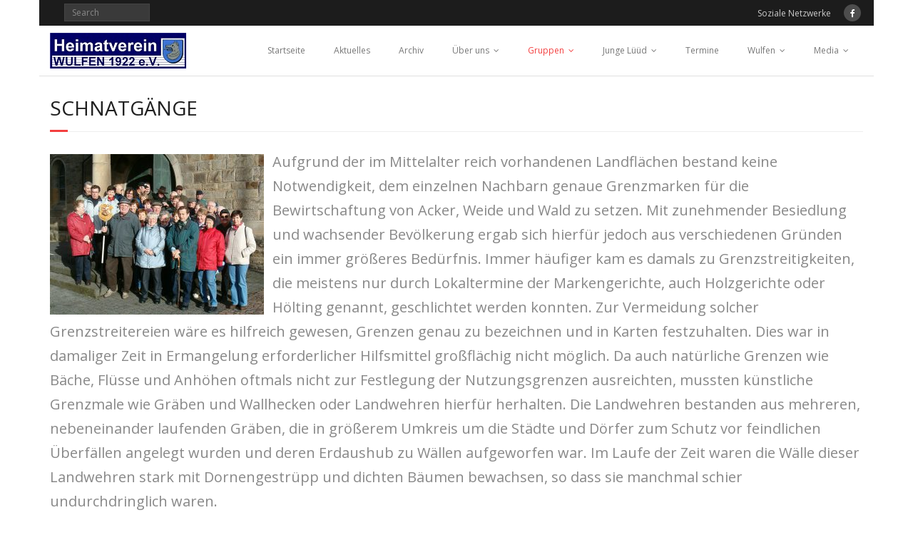

--- FILE ---
content_type: text/html; charset=UTF-8
request_url: https://heimatverein-wulfen.de/wp01/schnatgaenge/
body_size: 21611
content:
<!DOCTYPE html>

<html lang="de">
<head>
<meta charset="UTF-8" />
<meta name="viewport" content="width=device-width" />
<link rel="profile" href="//gmpg.org/xfn/11" />
<link rel="pingback" href="https://heimatverein-wulfen.de/wp01/xmlrpc.php" />

<title>Schnatgänge &#8211; Heimatverein</title>

	  <meta name='robots' content='max-image-preview:large' />
<link rel='dns-prefetch' href='//fonts.googleapis.com' />
<link rel="alternate" type="application/rss+xml" title="Heimatverein &raquo; Feed" href="https://heimatverein-wulfen.de/wp01/feed/" />
<link rel="alternate" type="application/rss+xml" title="Heimatverein &raquo; Kommentar-Feed" href="https://heimatverein-wulfen.de/wp01/comments/feed/" />
<link rel="alternate" type="text/calendar" title="Heimatverein &raquo; iCal Feed" href="https://heimatverein-wulfen.de/wp01/termine/?ical=1" />
<link rel="alternate" title="oEmbed (JSON)" type="application/json+oembed" href="https://heimatverein-wulfen.de/wp01/wp-json/oembed/1.0/embed?url=https%3A%2F%2Fheimatverein-wulfen.de%2Fwp01%2Fschnatgaenge%2F" />
<link rel="alternate" title="oEmbed (XML)" type="text/xml+oembed" href="https://heimatverein-wulfen.de/wp01/wp-json/oembed/1.0/embed?url=https%3A%2F%2Fheimatverein-wulfen.de%2Fwp01%2Fschnatgaenge%2F&#038;format=xml" />
<style id='wp-img-auto-sizes-contain-inline-css' type='text/css'>
img:is([sizes=auto i],[sizes^="auto," i]){contain-intrinsic-size:3000px 1500px}
/*# sourceURL=wp-img-auto-sizes-contain-inline-css */
</style>
<style id='wp-emoji-styles-inline-css' type='text/css'>

	img.wp-smiley, img.emoji {
		display: inline !important;
		border: none !important;
		box-shadow: none !important;
		height: 1em !important;
		width: 1em !important;
		margin: 0 0.07em !important;
		vertical-align: -0.1em !important;
		background: none !important;
		padding: 0 !important;
	}
/*# sourceURL=wp-emoji-styles-inline-css */
</style>
<link rel='stylesheet' id='wp-block-library-css' href='https://heimatverein-wulfen.de/wp01/wp-includes/css/dist/block-library/style.min.css?ver=6.9' type='text/css' media='all' />
<style id='wp-block-image-inline-css' type='text/css'>
.wp-block-image>a,.wp-block-image>figure>a{display:inline-block}.wp-block-image img{box-sizing:border-box;height:auto;max-width:100%;vertical-align:bottom}@media not (prefers-reduced-motion){.wp-block-image img.hide{visibility:hidden}.wp-block-image img.show{animation:show-content-image .4s}}.wp-block-image[style*=border-radius] img,.wp-block-image[style*=border-radius]>a{border-radius:inherit}.wp-block-image.has-custom-border img{box-sizing:border-box}.wp-block-image.aligncenter{text-align:center}.wp-block-image.alignfull>a,.wp-block-image.alignwide>a{width:100%}.wp-block-image.alignfull img,.wp-block-image.alignwide img{height:auto;width:100%}.wp-block-image .aligncenter,.wp-block-image .alignleft,.wp-block-image .alignright,.wp-block-image.aligncenter,.wp-block-image.alignleft,.wp-block-image.alignright{display:table}.wp-block-image .aligncenter>figcaption,.wp-block-image .alignleft>figcaption,.wp-block-image .alignright>figcaption,.wp-block-image.aligncenter>figcaption,.wp-block-image.alignleft>figcaption,.wp-block-image.alignright>figcaption{caption-side:bottom;display:table-caption}.wp-block-image .alignleft{float:left;margin:.5em 1em .5em 0}.wp-block-image .alignright{float:right;margin:.5em 0 .5em 1em}.wp-block-image .aligncenter{margin-left:auto;margin-right:auto}.wp-block-image :where(figcaption){margin-bottom:1em;margin-top:.5em}.wp-block-image.is-style-circle-mask img{border-radius:9999px}@supports ((-webkit-mask-image:none) or (mask-image:none)) or (-webkit-mask-image:none){.wp-block-image.is-style-circle-mask img{border-radius:0;-webkit-mask-image:url('data:image/svg+xml;utf8,<svg viewBox="0 0 100 100" xmlns="http://www.w3.org/2000/svg"><circle cx="50" cy="50" r="50"/></svg>');mask-image:url('data:image/svg+xml;utf8,<svg viewBox="0 0 100 100" xmlns="http://www.w3.org/2000/svg"><circle cx="50" cy="50" r="50"/></svg>');mask-mode:alpha;-webkit-mask-position:center;mask-position:center;-webkit-mask-repeat:no-repeat;mask-repeat:no-repeat;-webkit-mask-size:contain;mask-size:contain}}:root :where(.wp-block-image.is-style-rounded img,.wp-block-image .is-style-rounded img){border-radius:9999px}.wp-block-image figure{margin:0}.wp-lightbox-container{display:flex;flex-direction:column;position:relative}.wp-lightbox-container img{cursor:zoom-in}.wp-lightbox-container img:hover+button{opacity:1}.wp-lightbox-container button{align-items:center;backdrop-filter:blur(16px) saturate(180%);background-color:#5a5a5a40;border:none;border-radius:4px;cursor:zoom-in;display:flex;height:20px;justify-content:center;opacity:0;padding:0;position:absolute;right:16px;text-align:center;top:16px;width:20px;z-index:100}@media not (prefers-reduced-motion){.wp-lightbox-container button{transition:opacity .2s ease}}.wp-lightbox-container button:focus-visible{outline:3px auto #5a5a5a40;outline:3px auto -webkit-focus-ring-color;outline-offset:3px}.wp-lightbox-container button:hover{cursor:pointer;opacity:1}.wp-lightbox-container button:focus{opacity:1}.wp-lightbox-container button:focus,.wp-lightbox-container button:hover,.wp-lightbox-container button:not(:hover):not(:active):not(.has-background){background-color:#5a5a5a40;border:none}.wp-lightbox-overlay{box-sizing:border-box;cursor:zoom-out;height:100vh;left:0;overflow:hidden;position:fixed;top:0;visibility:hidden;width:100%;z-index:100000}.wp-lightbox-overlay .close-button{align-items:center;cursor:pointer;display:flex;justify-content:center;min-height:40px;min-width:40px;padding:0;position:absolute;right:calc(env(safe-area-inset-right) + 16px);top:calc(env(safe-area-inset-top) + 16px);z-index:5000000}.wp-lightbox-overlay .close-button:focus,.wp-lightbox-overlay .close-button:hover,.wp-lightbox-overlay .close-button:not(:hover):not(:active):not(.has-background){background:none;border:none}.wp-lightbox-overlay .lightbox-image-container{height:var(--wp--lightbox-container-height);left:50%;overflow:hidden;position:absolute;top:50%;transform:translate(-50%,-50%);transform-origin:top left;width:var(--wp--lightbox-container-width);z-index:9999999999}.wp-lightbox-overlay .wp-block-image{align-items:center;box-sizing:border-box;display:flex;height:100%;justify-content:center;margin:0;position:relative;transform-origin:0 0;width:100%;z-index:3000000}.wp-lightbox-overlay .wp-block-image img{height:var(--wp--lightbox-image-height);min-height:var(--wp--lightbox-image-height);min-width:var(--wp--lightbox-image-width);width:var(--wp--lightbox-image-width)}.wp-lightbox-overlay .wp-block-image figcaption{display:none}.wp-lightbox-overlay button{background:none;border:none}.wp-lightbox-overlay .scrim{background-color:#fff;height:100%;opacity:.9;position:absolute;width:100%;z-index:2000000}.wp-lightbox-overlay.active{visibility:visible}@media not (prefers-reduced-motion){.wp-lightbox-overlay.active{animation:turn-on-visibility .25s both}.wp-lightbox-overlay.active img{animation:turn-on-visibility .35s both}.wp-lightbox-overlay.show-closing-animation:not(.active){animation:turn-off-visibility .35s both}.wp-lightbox-overlay.show-closing-animation:not(.active) img{animation:turn-off-visibility .25s both}.wp-lightbox-overlay.zoom.active{animation:none;opacity:1;visibility:visible}.wp-lightbox-overlay.zoom.active .lightbox-image-container{animation:lightbox-zoom-in .4s}.wp-lightbox-overlay.zoom.active .lightbox-image-container img{animation:none}.wp-lightbox-overlay.zoom.active .scrim{animation:turn-on-visibility .4s forwards}.wp-lightbox-overlay.zoom.show-closing-animation:not(.active){animation:none}.wp-lightbox-overlay.zoom.show-closing-animation:not(.active) .lightbox-image-container{animation:lightbox-zoom-out .4s}.wp-lightbox-overlay.zoom.show-closing-animation:not(.active) .lightbox-image-container img{animation:none}.wp-lightbox-overlay.zoom.show-closing-animation:not(.active) .scrim{animation:turn-off-visibility .4s forwards}}@keyframes show-content-image{0%{visibility:hidden}99%{visibility:hidden}to{visibility:visible}}@keyframes turn-on-visibility{0%{opacity:0}to{opacity:1}}@keyframes turn-off-visibility{0%{opacity:1;visibility:visible}99%{opacity:0;visibility:visible}to{opacity:0;visibility:hidden}}@keyframes lightbox-zoom-in{0%{transform:translate(calc((-100vw + var(--wp--lightbox-scrollbar-width))/2 + var(--wp--lightbox-initial-left-position)),calc(-50vh + var(--wp--lightbox-initial-top-position))) scale(var(--wp--lightbox-scale))}to{transform:translate(-50%,-50%) scale(1)}}@keyframes lightbox-zoom-out{0%{transform:translate(-50%,-50%) scale(1);visibility:visible}99%{visibility:visible}to{transform:translate(calc((-100vw + var(--wp--lightbox-scrollbar-width))/2 + var(--wp--lightbox-initial-left-position)),calc(-50vh + var(--wp--lightbox-initial-top-position))) scale(var(--wp--lightbox-scale));visibility:hidden}}
/*# sourceURL=https://heimatverein-wulfen.de/wp01/wp-includes/blocks/image/style.min.css */
</style>
<style id='wp-block-paragraph-inline-css' type='text/css'>
.is-small-text{font-size:.875em}.is-regular-text{font-size:1em}.is-large-text{font-size:2.25em}.is-larger-text{font-size:3em}.has-drop-cap:not(:focus):first-letter{float:left;font-size:8.4em;font-style:normal;font-weight:100;line-height:.68;margin:.05em .1em 0 0;text-transform:uppercase}body.rtl .has-drop-cap:not(:focus):first-letter{float:none;margin-left:.1em}p.has-drop-cap.has-background{overflow:hidden}:root :where(p.has-background){padding:1.25em 2.375em}:where(p.has-text-color:not(.has-link-color)) a{color:inherit}p.has-text-align-left[style*="writing-mode:vertical-lr"],p.has-text-align-right[style*="writing-mode:vertical-rl"]{rotate:180deg}
/*# sourceURL=https://heimatverein-wulfen.de/wp01/wp-includes/blocks/paragraph/style.min.css */
</style>
<style id='wp-block-table-inline-css' type='text/css'>
.wp-block-table{overflow-x:auto}.wp-block-table table{border-collapse:collapse;width:100%}.wp-block-table thead{border-bottom:3px solid}.wp-block-table tfoot{border-top:3px solid}.wp-block-table td,.wp-block-table th{border:1px solid;padding:.5em}.wp-block-table .has-fixed-layout{table-layout:fixed;width:100%}.wp-block-table .has-fixed-layout td,.wp-block-table .has-fixed-layout th{word-break:break-word}.wp-block-table.aligncenter,.wp-block-table.alignleft,.wp-block-table.alignright{display:table;width:auto}.wp-block-table.aligncenter td,.wp-block-table.aligncenter th,.wp-block-table.alignleft td,.wp-block-table.alignleft th,.wp-block-table.alignright td,.wp-block-table.alignright th{word-break:break-word}.wp-block-table .has-subtle-light-gray-background-color{background-color:#f3f4f5}.wp-block-table .has-subtle-pale-green-background-color{background-color:#e9fbe5}.wp-block-table .has-subtle-pale-blue-background-color{background-color:#e7f5fe}.wp-block-table .has-subtle-pale-pink-background-color{background-color:#fcf0ef}.wp-block-table.is-style-stripes{background-color:initial;border-collapse:inherit;border-spacing:0}.wp-block-table.is-style-stripes tbody tr:nth-child(odd){background-color:#f0f0f0}.wp-block-table.is-style-stripes.has-subtle-light-gray-background-color tbody tr:nth-child(odd){background-color:#f3f4f5}.wp-block-table.is-style-stripes.has-subtle-pale-green-background-color tbody tr:nth-child(odd){background-color:#e9fbe5}.wp-block-table.is-style-stripes.has-subtle-pale-blue-background-color tbody tr:nth-child(odd){background-color:#e7f5fe}.wp-block-table.is-style-stripes.has-subtle-pale-pink-background-color tbody tr:nth-child(odd){background-color:#fcf0ef}.wp-block-table.is-style-stripes td,.wp-block-table.is-style-stripes th{border-color:#0000}.wp-block-table.is-style-stripes{border-bottom:1px solid #f0f0f0}.wp-block-table .has-border-color td,.wp-block-table .has-border-color th,.wp-block-table .has-border-color tr,.wp-block-table .has-border-color>*{border-color:inherit}.wp-block-table table[style*=border-top-color] tr:first-child,.wp-block-table table[style*=border-top-color] tr:first-child td,.wp-block-table table[style*=border-top-color] tr:first-child th,.wp-block-table table[style*=border-top-color]>*,.wp-block-table table[style*=border-top-color]>* td,.wp-block-table table[style*=border-top-color]>* th{border-top-color:inherit}.wp-block-table table[style*=border-top-color] tr:not(:first-child){border-top-color:initial}.wp-block-table table[style*=border-right-color] td:last-child,.wp-block-table table[style*=border-right-color] th,.wp-block-table table[style*=border-right-color] tr,.wp-block-table table[style*=border-right-color]>*{border-right-color:inherit}.wp-block-table table[style*=border-bottom-color] tr:last-child,.wp-block-table table[style*=border-bottom-color] tr:last-child td,.wp-block-table table[style*=border-bottom-color] tr:last-child th,.wp-block-table table[style*=border-bottom-color]>*,.wp-block-table table[style*=border-bottom-color]>* td,.wp-block-table table[style*=border-bottom-color]>* th{border-bottom-color:inherit}.wp-block-table table[style*=border-bottom-color] tr:not(:last-child){border-bottom-color:initial}.wp-block-table table[style*=border-left-color] td:first-child,.wp-block-table table[style*=border-left-color] th,.wp-block-table table[style*=border-left-color] tr,.wp-block-table table[style*=border-left-color]>*{border-left-color:inherit}.wp-block-table table[style*=border-style] td,.wp-block-table table[style*=border-style] th,.wp-block-table table[style*=border-style] tr,.wp-block-table table[style*=border-style]>*{border-style:inherit}.wp-block-table table[style*=border-width] td,.wp-block-table table[style*=border-width] th,.wp-block-table table[style*=border-width] tr,.wp-block-table table[style*=border-width]>*{border-style:inherit;border-width:inherit}
/*# sourceURL=https://heimatverein-wulfen.de/wp01/wp-includes/blocks/table/style.min.css */
</style>
<style id='global-styles-inline-css' type='text/css'>
:root{--wp--preset--aspect-ratio--square: 1;--wp--preset--aspect-ratio--4-3: 4/3;--wp--preset--aspect-ratio--3-4: 3/4;--wp--preset--aspect-ratio--3-2: 3/2;--wp--preset--aspect-ratio--2-3: 2/3;--wp--preset--aspect-ratio--16-9: 16/9;--wp--preset--aspect-ratio--9-16: 9/16;--wp--preset--color--black: #000000;--wp--preset--color--cyan-bluish-gray: #abb8c3;--wp--preset--color--white: #ffffff;--wp--preset--color--pale-pink: #f78da7;--wp--preset--color--vivid-red: #cf2e2e;--wp--preset--color--luminous-vivid-orange: #ff6900;--wp--preset--color--luminous-vivid-amber: #fcb900;--wp--preset--color--light-green-cyan: #7bdcb5;--wp--preset--color--vivid-green-cyan: #00d084;--wp--preset--color--pale-cyan-blue: #8ed1fc;--wp--preset--color--vivid-cyan-blue: #0693e3;--wp--preset--color--vivid-purple: #9b51e0;--wp--preset--gradient--vivid-cyan-blue-to-vivid-purple: linear-gradient(135deg,rgb(6,147,227) 0%,rgb(155,81,224) 100%);--wp--preset--gradient--light-green-cyan-to-vivid-green-cyan: linear-gradient(135deg,rgb(122,220,180) 0%,rgb(0,208,130) 100%);--wp--preset--gradient--luminous-vivid-amber-to-luminous-vivid-orange: linear-gradient(135deg,rgb(252,185,0) 0%,rgb(255,105,0) 100%);--wp--preset--gradient--luminous-vivid-orange-to-vivid-red: linear-gradient(135deg,rgb(255,105,0) 0%,rgb(207,46,46) 100%);--wp--preset--gradient--very-light-gray-to-cyan-bluish-gray: linear-gradient(135deg,rgb(238,238,238) 0%,rgb(169,184,195) 100%);--wp--preset--gradient--cool-to-warm-spectrum: linear-gradient(135deg,rgb(74,234,220) 0%,rgb(151,120,209) 20%,rgb(207,42,186) 40%,rgb(238,44,130) 60%,rgb(251,105,98) 80%,rgb(254,248,76) 100%);--wp--preset--gradient--blush-light-purple: linear-gradient(135deg,rgb(255,206,236) 0%,rgb(152,150,240) 100%);--wp--preset--gradient--blush-bordeaux: linear-gradient(135deg,rgb(254,205,165) 0%,rgb(254,45,45) 50%,rgb(107,0,62) 100%);--wp--preset--gradient--luminous-dusk: linear-gradient(135deg,rgb(255,203,112) 0%,rgb(199,81,192) 50%,rgb(65,88,208) 100%);--wp--preset--gradient--pale-ocean: linear-gradient(135deg,rgb(255,245,203) 0%,rgb(182,227,212) 50%,rgb(51,167,181) 100%);--wp--preset--gradient--electric-grass: linear-gradient(135deg,rgb(202,248,128) 0%,rgb(113,206,126) 100%);--wp--preset--gradient--midnight: linear-gradient(135deg,rgb(2,3,129) 0%,rgb(40,116,252) 100%);--wp--preset--font-size--small: 13px;--wp--preset--font-size--medium: 20px;--wp--preset--font-size--large: 36px;--wp--preset--font-size--x-large: 42px;--wp--preset--spacing--20: 0.44rem;--wp--preset--spacing--30: 0.67rem;--wp--preset--spacing--40: 1rem;--wp--preset--spacing--50: 1.5rem;--wp--preset--spacing--60: 2.25rem;--wp--preset--spacing--70: 3.38rem;--wp--preset--spacing--80: 5.06rem;--wp--preset--shadow--natural: 6px 6px 9px rgba(0, 0, 0, 0.2);--wp--preset--shadow--deep: 12px 12px 50px rgba(0, 0, 0, 0.4);--wp--preset--shadow--sharp: 6px 6px 0px rgba(0, 0, 0, 0.2);--wp--preset--shadow--outlined: 6px 6px 0px -3px rgb(255, 255, 255), 6px 6px rgb(0, 0, 0);--wp--preset--shadow--crisp: 6px 6px 0px rgb(0, 0, 0);}:where(.is-layout-flex){gap: 0.5em;}:where(.is-layout-grid){gap: 0.5em;}body .is-layout-flex{display: flex;}.is-layout-flex{flex-wrap: wrap;align-items: center;}.is-layout-flex > :is(*, div){margin: 0;}body .is-layout-grid{display: grid;}.is-layout-grid > :is(*, div){margin: 0;}:where(.wp-block-columns.is-layout-flex){gap: 2em;}:where(.wp-block-columns.is-layout-grid){gap: 2em;}:where(.wp-block-post-template.is-layout-flex){gap: 1.25em;}:where(.wp-block-post-template.is-layout-grid){gap: 1.25em;}.has-black-color{color: var(--wp--preset--color--black) !important;}.has-cyan-bluish-gray-color{color: var(--wp--preset--color--cyan-bluish-gray) !important;}.has-white-color{color: var(--wp--preset--color--white) !important;}.has-pale-pink-color{color: var(--wp--preset--color--pale-pink) !important;}.has-vivid-red-color{color: var(--wp--preset--color--vivid-red) !important;}.has-luminous-vivid-orange-color{color: var(--wp--preset--color--luminous-vivid-orange) !important;}.has-luminous-vivid-amber-color{color: var(--wp--preset--color--luminous-vivid-amber) !important;}.has-light-green-cyan-color{color: var(--wp--preset--color--light-green-cyan) !important;}.has-vivid-green-cyan-color{color: var(--wp--preset--color--vivid-green-cyan) !important;}.has-pale-cyan-blue-color{color: var(--wp--preset--color--pale-cyan-blue) !important;}.has-vivid-cyan-blue-color{color: var(--wp--preset--color--vivid-cyan-blue) !important;}.has-vivid-purple-color{color: var(--wp--preset--color--vivid-purple) !important;}.has-black-background-color{background-color: var(--wp--preset--color--black) !important;}.has-cyan-bluish-gray-background-color{background-color: var(--wp--preset--color--cyan-bluish-gray) !important;}.has-white-background-color{background-color: var(--wp--preset--color--white) !important;}.has-pale-pink-background-color{background-color: var(--wp--preset--color--pale-pink) !important;}.has-vivid-red-background-color{background-color: var(--wp--preset--color--vivid-red) !important;}.has-luminous-vivid-orange-background-color{background-color: var(--wp--preset--color--luminous-vivid-orange) !important;}.has-luminous-vivid-amber-background-color{background-color: var(--wp--preset--color--luminous-vivid-amber) !important;}.has-light-green-cyan-background-color{background-color: var(--wp--preset--color--light-green-cyan) !important;}.has-vivid-green-cyan-background-color{background-color: var(--wp--preset--color--vivid-green-cyan) !important;}.has-pale-cyan-blue-background-color{background-color: var(--wp--preset--color--pale-cyan-blue) !important;}.has-vivid-cyan-blue-background-color{background-color: var(--wp--preset--color--vivid-cyan-blue) !important;}.has-vivid-purple-background-color{background-color: var(--wp--preset--color--vivid-purple) !important;}.has-black-border-color{border-color: var(--wp--preset--color--black) !important;}.has-cyan-bluish-gray-border-color{border-color: var(--wp--preset--color--cyan-bluish-gray) !important;}.has-white-border-color{border-color: var(--wp--preset--color--white) !important;}.has-pale-pink-border-color{border-color: var(--wp--preset--color--pale-pink) !important;}.has-vivid-red-border-color{border-color: var(--wp--preset--color--vivid-red) !important;}.has-luminous-vivid-orange-border-color{border-color: var(--wp--preset--color--luminous-vivid-orange) !important;}.has-luminous-vivid-amber-border-color{border-color: var(--wp--preset--color--luminous-vivid-amber) !important;}.has-light-green-cyan-border-color{border-color: var(--wp--preset--color--light-green-cyan) !important;}.has-vivid-green-cyan-border-color{border-color: var(--wp--preset--color--vivid-green-cyan) !important;}.has-pale-cyan-blue-border-color{border-color: var(--wp--preset--color--pale-cyan-blue) !important;}.has-vivid-cyan-blue-border-color{border-color: var(--wp--preset--color--vivid-cyan-blue) !important;}.has-vivid-purple-border-color{border-color: var(--wp--preset--color--vivid-purple) !important;}.has-vivid-cyan-blue-to-vivid-purple-gradient-background{background: var(--wp--preset--gradient--vivid-cyan-blue-to-vivid-purple) !important;}.has-light-green-cyan-to-vivid-green-cyan-gradient-background{background: var(--wp--preset--gradient--light-green-cyan-to-vivid-green-cyan) !important;}.has-luminous-vivid-amber-to-luminous-vivid-orange-gradient-background{background: var(--wp--preset--gradient--luminous-vivid-amber-to-luminous-vivid-orange) !important;}.has-luminous-vivid-orange-to-vivid-red-gradient-background{background: var(--wp--preset--gradient--luminous-vivid-orange-to-vivid-red) !important;}.has-very-light-gray-to-cyan-bluish-gray-gradient-background{background: var(--wp--preset--gradient--very-light-gray-to-cyan-bluish-gray) !important;}.has-cool-to-warm-spectrum-gradient-background{background: var(--wp--preset--gradient--cool-to-warm-spectrum) !important;}.has-blush-light-purple-gradient-background{background: var(--wp--preset--gradient--blush-light-purple) !important;}.has-blush-bordeaux-gradient-background{background: var(--wp--preset--gradient--blush-bordeaux) !important;}.has-luminous-dusk-gradient-background{background: var(--wp--preset--gradient--luminous-dusk) !important;}.has-pale-ocean-gradient-background{background: var(--wp--preset--gradient--pale-ocean) !important;}.has-electric-grass-gradient-background{background: var(--wp--preset--gradient--electric-grass) !important;}.has-midnight-gradient-background{background: var(--wp--preset--gradient--midnight) !important;}.has-small-font-size{font-size: var(--wp--preset--font-size--small) !important;}.has-medium-font-size{font-size: var(--wp--preset--font-size--medium) !important;}.has-large-font-size{font-size: var(--wp--preset--font-size--large) !important;}.has-x-large-font-size{font-size: var(--wp--preset--font-size--x-large) !important;}
/*# sourceURL=global-styles-inline-css */
</style>

<style id='classic-theme-styles-inline-css' type='text/css'>
/*! This file is auto-generated */
.wp-block-button__link{color:#fff;background-color:#32373c;border-radius:9999px;box-shadow:none;text-decoration:none;padding:calc(.667em + 2px) calc(1.333em + 2px);font-size:1.125em}.wp-block-file__button{background:#32373c;color:#fff;text-decoration:none}
/*# sourceURL=/wp-includes/css/classic-themes.min.css */
</style>
<link rel='stylesheet' id='wp-components-css' href='https://heimatverein-wulfen.de/wp01/wp-includes/css/dist/components/style.min.css?ver=6.9' type='text/css' media='all' />
<link rel='stylesheet' id='wp-preferences-css' href='https://heimatverein-wulfen.de/wp01/wp-includes/css/dist/preferences/style.min.css?ver=6.9' type='text/css' media='all' />
<link rel='stylesheet' id='wp-block-editor-css' href='https://heimatverein-wulfen.de/wp01/wp-includes/css/dist/block-editor/style.min.css?ver=6.9' type='text/css' media='all' />
<link rel='stylesheet' id='popup-maker-block-library-style-css' href='https://heimatverein-wulfen.de/wp01/wp-content/plugins/popup-maker/dist/packages/block-library-style.css?ver=dbea705cfafe089d65f1' type='text/css' media='all' />
<link rel='stylesheet' id='contact-form-7-css' href='https://heimatverein-wulfen.de/wp01/wp-content/plugins/contact-form-7/includes/css/styles.css?ver=6.1.4' type='text/css' media='all' />
<link rel='stylesheet' id='wp-lightbox-2.min.css-css' href='https://heimatverein-wulfen.de/wp01/wp-content/plugins/wp-lightbox-2/styles/lightbox.min.css?ver=1.3.4' type='text/css' media='all' />
<link rel='stylesheet' id='thinkup-google-fonts-css' href='//fonts.googleapis.com/css?family=Open+Sans%3A300%2C400%2C600%2C700&#038;subset=latin%2Clatin-ext' type='text/css' media='all' />
<link rel='stylesheet' id='prettyPhoto-css' href='https://heimatverein-wulfen.de/wp01/wp-content/themes/minamaze/lib/extentions/prettyPhoto/css/prettyPhoto.css?ver=3.1.6' type='text/css' media='all' />
<link rel='stylesheet' id='thinkup-bootstrap-css' href='https://heimatverein-wulfen.de/wp01/wp-content/themes/minamaze/lib/extentions/bootstrap/css/bootstrap.min.css?ver=2.3.2' type='text/css' media='all' />
<link rel='stylesheet' id='dashicons-css' href='https://heimatverein-wulfen.de/wp01/wp-includes/css/dashicons.min.css?ver=6.9' type='text/css' media='all' />
<link rel='stylesheet' id='font-awesome-css' href='https://heimatverein-wulfen.de/wp01/wp-content/themes/minamaze/lib/extentions/font-awesome/css/font-awesome.min.css?ver=4.7.0' type='text/css' media='all' />
<link rel='stylesheet' id='thinkup-shortcodes-css' href='https://heimatverein-wulfen.de/wp01/wp-content/themes/minamaze/styles/style-shortcodes.css?ver=1.10.1' type='text/css' media='all' />
<link rel='stylesheet' id='thinkup-style-css' href='https://heimatverein-wulfen.de/wp01/wp-content/themes/minamaze/style.css?ver=1.10.1' type='text/css' media='all' />
<link rel='stylesheet' id='tablepress-default-css' href='https://heimatverein-wulfen.de/wp01/wp-content/plugins/tablepress/css/build/default.css?ver=3.2.6' type='text/css' media='all' />
<link rel='stylesheet' id='cn-public-css' href='//heimatverein-wulfen.de/wp01/wp-content/plugins/connections/assets/dist/frontend/style.css?ver=10.4.66-1731567365' type='text/css' media='all' />
<link rel='stylesheet' id='cnt-profile-css' href='//heimatverein-wulfen.de/wp01/wp-content/plugins/connections/templates/profile/profile.css?ver=3.0' type='text/css' media='all' />
<link rel='stylesheet' id='thinkup-responsive-css' href='https://heimatverein-wulfen.de/wp01/wp-content/themes/minamaze/styles/style-responsive.css?ver=1.10.1' type='text/css' media='all' />
<link rel='stylesheet' id='cn-brandicons-css' href='//heimatverein-wulfen.de/wp01/wp-content/plugins/connections/assets/vendor/icomoon-brands/style.css?ver=10.4.66' type='text/css' media='all' />
<link rel='stylesheet' id='cn-chosen-css' href='//heimatverein-wulfen.de/wp01/wp-content/plugins/connections/assets/vendor/chosen/chosen.min.css?ver=1.8.7' type='text/css' media='all' />
<script type="text/javascript" src="https://heimatverein-wulfen.de/wp01/wp-includes/js/jquery/jquery.min.js?ver=3.7.1" id="jquery-core-js"></script>
<script type="text/javascript" src="https://heimatverein-wulfen.de/wp01/wp-includes/js/jquery/jquery-migrate.min.js?ver=3.4.1" id="jquery-migrate-js"></script>
<link rel="https://api.w.org/" href="https://heimatverein-wulfen.de/wp01/wp-json/" /><link rel="alternate" title="JSON" type="application/json" href="https://heimatverein-wulfen.de/wp01/wp-json/wp/v2/pages/369" /><link rel="EditURI" type="application/rsd+xml" title="RSD" href="https://heimatverein-wulfen.de/wp01/xmlrpc.php?rsd" />
<meta name="generator" content="WordPress 6.9" />
<link rel="canonical" href="https://heimatverein-wulfen.de/wp01/schnatgaenge/" />
<link rel='shortlink' href='https://heimatverein-wulfen.de/wp01/?p=369' />
<meta name="tec-api-version" content="v1"><meta name="tec-api-origin" content="https://heimatverein-wulfen.de/wp01"><link rel="alternate" href="https://heimatverein-wulfen.de/wp01/wp-json/tribe/events/v1/" /><style type="text/css">.recentcomments a{display:inline !important;padding:0 !important;margin:0 !important;}</style><style type="text/css" id="custom-background-css">
body.custom-background { background-color: #ffffff; }
</style>
	<link rel="icon" href="https://heimatverein-wulfen.de/wp01/wp-content/uploads/2016/04/cropped-Website_Icon-32x32.png" sizes="32x32" />
<link rel="icon" href="https://heimatverein-wulfen.de/wp01/wp-content/uploads/2016/04/cropped-Website_Icon-192x192.png" sizes="192x192" />
<link rel="apple-touch-icon" href="https://heimatverein-wulfen.de/wp01/wp-content/uploads/2016/04/cropped-Website_Icon-180x180.png" />
<meta name="msapplication-TileImage" content="https://heimatverein-wulfen.de/wp01/wp-content/uploads/2016/04/cropped-Website_Icon-270x270.png" />
</head>

<body class="wp-singular page-template-default page page-id-369 custom-background wp-custom-logo wp-theme-minamaze tribe-no-js page-template-minamaze layout-sidebar-none layout-responsive header-style1 group-blog">
<div id="body-core" class="hfeed site">

	<a class="skip-link screen-reader-text" href="#content">Skip to content</a>
	<!-- .skip-link -->

	<header id="site-header">

		
		<div id="pre-header">
		<div class="wrap-safari">
		<div id="pre-header-core" class="main-navigation">
  
			
			<div id="pre-header-search">	<form method="get" class="searchform" action="https://heimatverein-wulfen.de/wp01/" role="search">
		<input type="text" class="search" name="s" value="" placeholder="Search" />
		<input type="submit" class="searchsubmit" name="submit" value="Search" />
	</form></div>
			<div id="pre-header-social"><ul><li class="social message">Soziale Netzwerke</li><li class="social facebook"><a href="https://www.facebook.com/pages/Heimatverein-Wulfen-1922-eV/179101115455039" data-tip="bottom" data-original-title="Facebook" target="_blank"><i class="fa fa-facebook"></i></a></li></ul></div>
		</div>
		</div>
		</div>
		<!-- #pre-header -->

		<div id="header">
		<div id="header-core">

			<div id="logo">
			<a href="https://heimatverein-wulfen.de/wp01/" class="custom-logo-link" rel="home"><img width="191" height="50" src="https://heimatverein-wulfen.de/wp01/wp-content/uploads/2016/06/Logo.jpg" class="custom-logo" alt="Heimatverein" decoding="async" /></a>			</div>

			<div id="header-links" class="main-navigation">
			<div id="header-links-inner" class="header-links">
				<ul id="menu-navi_02" class="menu"><li id="menu-item-427" class="menu-item menu-item-type-custom menu-item-object-custom menu-item-home menu-item-427"><a href="https://heimatverein-wulfen.de/wp01">Startseite</a></li>
<li id="menu-item-791" class="menu-item menu-item-type-taxonomy menu-item-object-category menu-item-791"><a href="https://heimatverein-wulfen.de/wp01/category/aktuelles/">Aktuelles</a></li>
<li id="menu-item-3376" class="menu-item menu-item-type-post_type menu-item-object-page menu-item-3376"><a href="https://heimatverein-wulfen.de/wp01/archiv/">Archiv</a></li>
<li id="menu-item-428" class="menu-item menu-item-type-post_type menu-item-object-page menu-item-has-children menu-item-428"><a href="https://heimatverein-wulfen.de/wp01/ueber-uns/">Über uns</a>
<ul class="sub-menu">
	<li id="menu-item-4843" class="menu-item menu-item-type-post_type menu-item-object-page menu-item-4843"><a href="https://heimatverein-wulfen.de/wp01/heimatverein-wulfen-historischer-rueckblick/">Historischer Rückblick</a></li>
	<li id="menu-item-6991" class="menu-item menu-item-type-post_type menu-item-object-page menu-item-6991"><a href="https://heimatverein-wulfen.de/wp01/ueber-uns/jubilaeum-100-jahre/">Heimatverein Wulfen 1922 – 2022</a></li>
	<li id="menu-item-8041" class="menu-item menu-item-type-post_type menu-item-object-page menu-item-8041"><a href="https://heimatverein-wulfen.de/wp01/ueber-uns/heimathaus-neu/">Heimathaus</a></li>
	<li id="menu-item-430" class="menu-item menu-item-type-post_type menu-item-object-page menu-item-430"><a href="https://heimatverein-wulfen.de/wp01/ueber-uns/vereinsfahne/">Vereinsfahne</a></li>
	<li id="menu-item-431" class="menu-item menu-item-type-post_type menu-item-object-page menu-item-431"><a href="https://heimatverein-wulfen.de/wp01/ueber-uns/funktionstraeger/">Funktionsträger</a></li>
	<li id="menu-item-432" class="menu-item menu-item-type-post_type menu-item-object-page menu-item-432"><a href="https://heimatverein-wulfen.de/wp01/ueber-uns/der-kiepenkerl/">Der Kiepenkerl</a></li>
	<li id="menu-item-433" class="menu-item menu-item-type-post_type menu-item-object-page menu-item-433"><a href="https://heimatverein-wulfen.de/wp01/aus-der-kiepe/">Aus der Kiepe des Kiepenkerl</a></li>
	<li id="menu-item-5442" class="menu-item menu-item-type-post_type menu-item-object-page menu-item-5442"><a href="https://heimatverein-wulfen.de/wp01/flachsmarkt-2018/">Flachsmarkt 2018</a></li>
</ul>
</li>
<li id="menu-item-437" class="menu-item menu-item-type-post_type menu-item-object-page current-menu-ancestor current-menu-parent current_page_parent current_page_ancestor menu-item-has-children menu-item-437"><a href="https://heimatverein-wulfen.de/wp01/gruppen/">Gruppen</a>
<ul class="sub-menu">
	<li id="menu-item-439" class="menu-item menu-item-type-post_type menu-item-object-page menu-item-has-children menu-item-439"><a href="https://heimatverein-wulfen.de/wp01/gruppen/blaudruckgruppe/">Blaudruckgruppe</a>
	<ul class="sub-menu">
		<li id="menu-item-6913" class="menu-item menu-item-type-taxonomy menu-item-object-category menu-item-6913"><a href="https://heimatverein-wulfen.de/wp01/category/aktuelles-aus-der-blaudruckgruppe-2/">Aktuelles aus der Blaudruckgruppe</a></li>
	</ul>
</li>
	<li id="menu-item-440" class="menu-item menu-item-type-post_type menu-item-object-page menu-item-has-children menu-item-440"><a href="https://heimatverein-wulfen.de/wp01/gruppen/braugruppe/">Braugruppe</a>
	<ul class="sub-menu">
		<li id="menu-item-457" class="menu-item menu-item-type-taxonomy menu-item-object-category menu-item-457"><a href="https://heimatverein-wulfen.de/wp01/category/aktuelles-aus-der-braugruppe/">Aktuelles aus der Braugruppe</a></li>
	</ul>
</li>
	<li id="menu-item-10087" class="menu-item menu-item-type-post_type menu-item-object-page menu-item-10087"><a href="https://heimatverein-wulfen.de/wp01/brot-tied/">Brot-Tied</a></li>
	<li id="menu-item-441" class="menu-item menu-item-type-post_type menu-item-object-page menu-item-has-children menu-item-441"><a href="https://heimatverein-wulfen.de/wp01/gruppen/flachsgruppe/">Flachsgruppe</a>
	<ul class="sub-menu">
		<li id="menu-item-458" class="menu-item menu-item-type-taxonomy menu-item-object-category menu-item-458"><a href="https://heimatverein-wulfen.de/wp01/category/aktuelles-aus-der-flachsgruppe/">Aktuelles aus der Flachsgruppe</a></li>
	</ul>
</li>
	<li id="menu-item-3308" class="menu-item menu-item-type-post_type menu-item-object-page menu-item-has-children menu-item-3308"><a href="https://heimatverein-wulfen.de/wp01/geschichtsgruppe/">Geschichtsgruppe</a>
	<ul class="sub-menu">
		<li id="menu-item-3369" class="menu-item menu-item-type-taxonomy menu-item-object-category menu-item-3369"><a href="https://heimatverein-wulfen.de/wp01/category/aktuelles-aus-der-geschichtsgruppe/">Aktuelles aus der Geschichtsgruppe</a></li>
		<li id="menu-item-5340" class="menu-item menu-item-type-post_type menu-item-object-page menu-item-5340"><a href="https://heimatverein-wulfen.de/wp01/geschichtsgruppe/ausstellung-2018-augustin-wibbelt-spuren-in-wulfen/">Ausstellung 2018 Augustin Wibbelt.Spuren in Wulfen</a></li>
		<li id="menu-item-3642" class="menu-item menu-item-type-post_type menu-item-object-post menu-item-3642"><a href="https://heimatverein-wulfen.de/wp01/2015/11/05/ausstellung-2015-neue-heimat/">Ausstellung 2015 Neue Heimat</a></li>
	</ul>
</li>
	<li id="menu-item-7624" class="menu-item menu-item-type-post_type menu-item-object-page menu-item-7624"><a href="https://heimatverein-wulfen.de/wp01/imkergruppe/">Imkergruppe</a></li>
	<li id="menu-item-448" class="menu-item menu-item-type-post_type menu-item-object-page menu-item-has-children menu-item-448"><a href="https://heimatverein-wulfen.de/wp01/gruppen/lekkerbeck/">Lekkerbeck</a>
	<ul class="sub-menu">
		<li id="menu-item-460" class="menu-item menu-item-type-taxonomy menu-item-object-category menu-item-460"><a href="https://heimatverein-wulfen.de/wp01/category/aktuelles-aus-der-kochgruppe/">Aktuelles aus der Kochgruppe</a></li>
		<li id="menu-item-2309" class="menu-item menu-item-type-post_type menu-item-object-page menu-item-2309"><a href="https://heimatverein-wulfen.de/wp01/gruppen/lekkerbeck/rezepte/">Rezepte</a></li>
	</ul>
</li>
	<li id="menu-item-443" class="menu-item menu-item-type-post_type menu-item-object-page menu-item-has-children menu-item-443"><a href="https://heimatverein-wulfen.de/wp01/gruppen/plattdeutsche-gruppe/">Plattdeutsche Gruppe</a>
	<ul class="sub-menu">
		<li id="menu-item-462" class="menu-item menu-item-type-taxonomy menu-item-object-category menu-item-462"><a href="https://heimatverein-wulfen.de/wp01/category/aktuelles-aus-der-plattdeutschen-gruppe/">Aktuelles aus der Plattdeutschen Gruppe</a></li>
	</ul>
</li>
	<li id="menu-item-451" class="menu-item menu-item-type-post_type menu-item-object-page menu-item-has-children menu-item-451"><a href="https://heimatverein-wulfen.de/wp01/gruppen/pottkieker/">Pottkieker</a>
	<ul class="sub-menu">
		<li id="menu-item-463" class="menu-item menu-item-type-taxonomy menu-item-object-category menu-item-463"><a href="https://heimatverein-wulfen.de/wp01/category/aktuelles-von-den-pottkiekern/">Aktuelles von den Pottkiekern</a></li>
	</ul>
</li>
	<li id="menu-item-444" class="menu-item menu-item-type-post_type menu-item-object-page menu-item-has-children menu-item-444"><a href="https://heimatverein-wulfen.de/wp01/gruppen/radfahrgruppe/">Radfahrgruppe</a>
	<ul class="sub-menu">
		<li id="menu-item-464" class="menu-item menu-item-type-taxonomy menu-item-object-category menu-item-464"><a href="https://heimatverein-wulfen.de/wp01/category/aktuelles-aus-der-radfahrgruppe/">Aktuelles aus der Radfahrgruppe</a></li>
	</ul>
</li>
	<li id="menu-item-6232" class="menu-item menu-item-type-post_type menu-item-object-page menu-item-has-children menu-item-6232"><a href="https://heimatverein-wulfen.de/wp01/schmiedegruppe/">Schmiedegruppe</a>
	<ul class="sub-menu">
		<li id="menu-item-6235" class="menu-item menu-item-type-post_type menu-item-object-page menu-item-6235"><a href="https://heimatverein-wulfen.de/wp01/schmiedegruppe/aktuelles-aus-der-schmiedegruppe-2/">Aktuelles aus der Schmiedegruppe</a></li>
	</ul>
</li>
	<li id="menu-item-450" class="menu-item menu-item-type-post_type menu-item-object-page current-menu-item page_item page-item-369 current_page_item menu-item-450"><a href="https://heimatverein-wulfen.de/wp01/schnatgaenge/" aria-current="page">Schnatgänge</a></li>
	<li id="menu-item-452" class="menu-item menu-item-type-post_type menu-item-object-page menu-item-has-children menu-item-452"><a href="https://heimatverein-wulfen.de/wp01/gruppen/seilerei-2/">Seilerei</a>
	<ul class="sub-menu">
		<li id="menu-item-465" class="menu-item menu-item-type-taxonomy menu-item-object-category menu-item-465"><a href="https://heimatverein-wulfen.de/wp01/category/aktuelles-aus-der-seilerei/">Aktuelles aus der Seilerei</a></li>
	</ul>
</li>
	<li id="menu-item-445" class="menu-item menu-item-type-post_type menu-item-object-page menu-item-has-children menu-item-445"><a href="https://heimatverein-wulfen.de/wp01/gruppen/singgruppe/">Singgruppe</a>
	<ul class="sub-menu">
		<li id="menu-item-468" class="menu-item menu-item-type-taxonomy menu-item-object-category menu-item-468"><a href="https://heimatverein-wulfen.de/wp01/category/aktuelles-aus-der-singgruppe/">Aktuelles aus der Singgruppe</a></li>
	</ul>
</li>
	<li id="menu-item-2307" class="menu-item menu-item-type-post_type menu-item-object-page menu-item-has-children menu-item-2307"><a href="https://heimatverein-wulfen.de/wp01/?page_id=2225">Skatgruppe</a>
	<ul class="sub-menu">
		<li id="menu-item-2308" class="menu-item menu-item-type-post_type menu-item-object-page menu-item-2308"><a href="https://heimatverein-wulfen.de/wp01/gruppen/skatgruppe/aktuelles-aus-der-skatgruppe/">Aktuelles aus der Skatgruppe</a></li>
	</ul>
</li>
	<li id="menu-item-446" class="menu-item menu-item-type-post_type menu-item-object-page menu-item-has-children menu-item-446"><a href="https://heimatverein-wulfen.de/wp01/gruppen/theatergruppe/">Theatergruppe</a>
	<ul class="sub-menu">
		<li id="menu-item-466" class="menu-item menu-item-type-taxonomy menu-item-object-category menu-item-466"><a href="https://heimatverein-wulfen.de/wp01/category/aktuelles-theatergruppe/">Aktuelles aus der Theatergruppe</a></li>
	</ul>
</li>
	<li id="menu-item-447" class="menu-item menu-item-type-post_type menu-item-object-page menu-item-has-children menu-item-447"><a href="https://heimatverein-wulfen.de/wp01/gruppen/volkstanzgruppe/">Volkstanzgruppe</a>
	<ul class="sub-menu">
		<li id="menu-item-467" class="menu-item menu-item-type-taxonomy menu-item-object-category menu-item-467"><a href="https://heimatverein-wulfen.de/wp01/category/aktuelles-aus-der-volkstanzgruppe/">Aktuelles aus der Volkstanzgruppe</a></li>
	</ul>
</li>
	<li id="menu-item-2310" class="menu-item menu-item-type-post_type menu-item-object-page menu-item-has-children menu-item-2310"><a href="https://heimatverein-wulfen.de/wp01/gruppen/spinngruppe/">Wollspinngruppe</a>
	<ul class="sub-menu">
		<li id="menu-item-2311" class="menu-item menu-item-type-post_type menu-item-object-page menu-item-2311"><a href="https://heimatverein-wulfen.de/wp01/gruppen/spinngruppe/aktuelles-aus-der-spinngruppe/">Aktuelles aus der Wollspinngruppe</a></li>
	</ul>
</li>
	<li id="menu-item-2117" class="menu-item menu-item-type-post_type menu-item-object-page menu-item-has-children menu-item-2117"><a href="https://heimatverein-wulfen.de/wp01/gruppen/administration/">Administration</a>
	<ul class="sub-menu">
		<li id="menu-item-2118" class="menu-item menu-item-type-post_type menu-item-object-page menu-item-2118"><a href="https://heimatverein-wulfen.de/wp01/gruppen/administration/mitgliederliste-verwalten/">Mitgliederliste verwalten</a></li>
		<li id="menu-item-2362" class="menu-item menu-item-type-post_type menu-item-object-page menu-item-2362"><a href="https://heimatverein-wulfen.de/wp01/gruppen/gruppensprecher/">Gruppensprecher</a></li>
	</ul>
</li>
</ul>
</li>
<li id="menu-item-3390" class="menu-item menu-item-type-post_type menu-item-object-page menu-item-has-children menu-item-3390"><a href="https://heimatverein-wulfen.de/wp01/kinner-un-junge-lueued-2/">Junge Lüüd</a>
<ul class="sub-menu">
	<li id="menu-item-10127" class="menu-item menu-item-type-post_type menu-item-object-post menu-item-10127"><a href="https://heimatverein-wulfen.de/wp01/2023/02/13/kickerturnier-2023-2/">Kickerturnier 2023</a></li>
	<li id="menu-item-8954" class="menu-item menu-item-type-post_type menu-item-object-page menu-item-8954"><a href="https://heimatverein-wulfen.de/wp01/schuelerwettbewerb-2022/">Schülerwettbewerb 2022</a></li>
	<li id="menu-item-7520" class="menu-item menu-item-type-post_type menu-item-object-post menu-item-7520"><a href="https://heimatverein-wulfen.de/wp01/2020/03/10/kickerturnier-2020/">Kickerturnier 2020</a></li>
	<li id="menu-item-6963" class="menu-item menu-item-type-post_type menu-item-object-post menu-item-6963"><a href="https://heimatverein-wulfen.de/wp01/2019/08/18/nistkastenbau-mit-kindern-undjugendlichen/">Nistkastenbau mit Kindern und Jugendlichen im September 2019</a></li>
	<li id="menu-item-6200" class="menu-item menu-item-type-post_type menu-item-object-post menu-item-6200"><a href="https://heimatverein-wulfen.de/wp01/2019/02/03/kickerturnier-2019/">Kickerturnier 2019</a></li>
	<li id="menu-item-5245" class="menu-item menu-item-type-post_type menu-item-object-post menu-item-5245"><a href="https://heimatverein-wulfen.de/wp01/2018/06/26/schuelerwettbewerb-2018/">Schülerwettbewerb 2018/2019</a></li>
	<li id="menu-item-3400" class="menu-item menu-item-type-post_type menu-item-object-post menu-item-3400"><a href="https://heimatverein-wulfen.de/wp01/2017/03/08/schuelerwettbewerb-2017/">Schülerwettbewerb 2017</a></li>
	<li id="menu-item-3392" class="menu-item menu-item-type-post_type menu-item-object-post menu-item-3392"><a href="https://heimatverein-wulfen.de/wp01/2017/03/08/kickerturnier-2017/">Kickerturnier 2017</a></li>
	<li id="menu-item-3399" class="menu-item menu-item-type-post_type menu-item-object-post menu-item-3399"><a href="https://heimatverein-wulfen.de/wp01/2017/03/08/schuelerwettbewerb-2016/">Schülerwettbewerb 2016</a></li>
	<li id="menu-item-3806" class="menu-item menu-item-type-post_type menu-item-object-post menu-item-3806"><a href="https://heimatverein-wulfen.de/wp01/2017/03/24/kickerturnier-2016/">Kickerturnier 2016</a></li>
	<li id="menu-item-6400" class="menu-item menu-item-type-post_type menu-item-object-post menu-item-6400"><a href="https://heimatverein-wulfen.de/wp01/2019/05/13/kickerturnier-2015/">Kickerturnier 2015</a></li>
	<li id="menu-item-3417" class="menu-item menu-item-type-post_type menu-item-object-post menu-item-3417"><a href="https://heimatverein-wulfen.de/wp01/2015/07/09/projektarbeit-moritz-brockhaus-2015/">Projektarbeit Moritz Brockhaus 2015</a></li>
	<li id="menu-item-6452" class="menu-item menu-item-type-post_type menu-item-object-post menu-item-6452"><a href="https://heimatverein-wulfen.de/wp01/2019/05/13/kickerturnier-2014/">Kickerturnier 2014</a></li>
	<li id="menu-item-6527" class="menu-item menu-item-type-post_type menu-item-object-post menu-item-6527"><a href="https://heimatverein-wulfen.de/wp01/2019/05/13/kickerturnier-2013/">Kickerturnier 2013</a></li>
	<li id="menu-item-6491" class="menu-item menu-item-type-post_type menu-item-object-post menu-item-6491"><a href="https://heimatverein-wulfen.de/wp01/2019/05/13/kickerturnier-2012/">Kickerturnier 2012</a></li>
	<li id="menu-item-6543" class="menu-item menu-item-type-post_type menu-item-object-post menu-item-6543"><a href="https://heimatverein-wulfen.de/wp01/2019/05/15/schuelerwettbewerb-2011/">Schülerwettbewerb 2011</a></li>
</ul>
</li>
<li id="menu-item-483" class="menu-item menu-item-type-post_type menu-item-object-page menu-item-483"><a href="https://heimatverein-wulfen.de/wp01/termine/">Termine</a></li>
<li id="menu-item-2409" class="menu-item menu-item-type-post_type menu-item-object-page menu-item-has-children menu-item-2409"><a href="https://heimatverein-wulfen.de/wp01/wulfen/">Wulfen</a>
<ul class="sub-menu">
	<li id="menu-item-2412" class="menu-item menu-item-type-post_type menu-item-object-page menu-item-has-children menu-item-2412"><a href="https://heimatverein-wulfen.de/wp01/wulfen/nachbarschaften/">Nachbarschaften</a>
	<ul class="sub-menu">
		<li id="menu-item-3014" class="menu-item menu-item-type-post_type menu-item-object-page menu-item-3014"><a href="https://heimatverein-wulfen.de/wp01/bueckelsberg-mitte/">Bückelsberg-Mitte</a></li>
		<li id="menu-item-2500" class="menu-item menu-item-type-post_type menu-item-object-page menu-item-2500"><a href="https://heimatverein-wulfen.de/wp01/wulfen/nachbarschaften/nachbarschaft-dorf/">Dorf</a></li>
		<li id="menu-item-2575" class="menu-item menu-item-type-post_type menu-item-object-page menu-item-2575"><a href="https://heimatverein-wulfen.de/wp01/nachbarschaft-eckern/">Eckern</a></li>
		<li id="menu-item-2976" class="menu-item menu-item-type-post_type menu-item-object-page menu-item-2976"><a href="https://heimatverein-wulfen.de/wp01/koehl/">Köhl</a></li>
		<li id="menu-item-2497" class="menu-item menu-item-type-post_type menu-item-object-page menu-item-2497"><a href="https://heimatverein-wulfen.de/wp01/wulfen/nachbarschaften/nachbarschaft-kolping/">Kolping</a></li>
		<li id="menu-item-2984" class="menu-item menu-item-type-post_type menu-item-object-page menu-item-2984"><a href="https://heimatverein-wulfen.de/wp01/surick/">Surick</a></li>
		<li id="menu-item-7920" class="menu-item menu-item-type-post_type menu-item-object-page menu-item-7920"><a href="https://heimatverein-wulfen.de/wp01/wauert/">Wauert</a></li>
	</ul>
</li>
	<li id="menu-item-2410" class="menu-item menu-item-type-post_type menu-item-object-page menu-item-has-children menu-item-2410"><a href="https://heimatverein-wulfen.de/wp01/wulfen/orte-und-einrichtungen/">Orte und Einrichtungen</a>
	<ul class="sub-menu">
		<li id="menu-item-11360" class="menu-item menu-item-type-post_type menu-item-object-page menu-item-has-children menu-item-11360"><a href="https://heimatverein-wulfen.de/wp01/wulfen/orte-und-einrichtungen/ehrenmal-wulfen/">Ehrenmal Wulfen</a>
		<ul class="sub-menu">
			<li id="menu-item-4803" class="menu-item menu-item-type-post_type menu-item-object-page menu-item-4803"><a href="https://heimatverein-wulfen.de/wp01/wulfen/orte-und-einrichtungen/ehrenmal/">Wulfener Ehrenmal &#8211; seine Geschichte</a></li>
			<li id="menu-item-11384" class="menu-item menu-item-type-post_type menu-item-object-page menu-item-11384"><a href="https://heimatverein-wulfen.de/wp01/wulfen/orte-und-einrichtungen/ergaenzung-des-denkmals-um-ein-kunstwerk/">Ergänzung des Denkmals um ein Kunstwerk</a></li>
			<li id="menu-item-11383" class="menu-item menu-item-type-post_type menu-item-object-page menu-item-11383"><a href="https://heimatverein-wulfen.de/wp01/wulfen/orte-und-einrichtungen/allen-opfern-von-gewaltherrschaft-und-krieg/">Allen Opfern von Gewaltherrschaft und Krieg</a></li>
			<li id="menu-item-11382" class="menu-item menu-item-type-post_type menu-item-object-page menu-item-11382"><a href="https://heimatverein-wulfen.de/wp01/wulfen/orte-und-einrichtungen/erinnerungsprojekt-der-montessori-schule/">Erinnerungsprojekt der Montessori-Schule</a></li>
		</ul>
</li>
		<li id="menu-item-5584" class="menu-item menu-item-type-post_type menu-item-object-page menu-item-5584"><a href="https://heimatverein-wulfen.de/wp01/gedenktafel-familie-moises/">Gedenktafel Familie Moises</a></li>
		<li id="menu-item-2565" class="menu-item menu-item-type-post_type menu-item-object-page menu-item-2565"><a href="https://heimatverein-wulfen.de/wp01/gemeinschaftsgrab/">Gemeinschaftsgrab</a></li>
		<li id="menu-item-2584" class="menu-item menu-item-type-post_type menu-item-object-page menu-item-2584"><a href="https://heimatverein-wulfen.de/wp01/holtkamps-hof/">Holtkamps Hof</a></li>
		<li id="menu-item-2603" class="menu-item menu-item-type-post_type menu-item-object-page menu-item-2603"><a href="https://heimatverein-wulfen.de/wp01/juedischer-friedhof/">Juedischer Friedhof</a></li>
		<li id="menu-item-2596" class="menu-item menu-item-type-post_type menu-item-object-page menu-item-2596"><a href="https://heimatverein-wulfen.de/wp01/kriegsgraeberstaette/">Kriegsgräberstätte</a></li>
		<li id="menu-item-8070" class="menu-item menu-item-type-post_type menu-item-object-page menu-item-8070"><a href="https://heimatverein-wulfen.de/wp01/notkirche-st-mathaeus/">Notkirche St. Matthäus Wulfen</a></li>
		<li id="menu-item-6977" class="menu-item menu-item-type-post_type menu-item-object-page menu-item-6977"><a href="https://heimatverein-wulfen.de/wp01/stolpersteine-wulfen/">Stolpersteine Wulfen</a></li>
	</ul>
</li>
	<li id="menu-item-2411" class="menu-item menu-item-type-post_type menu-item-object-page menu-item-has-children menu-item-2411"><a href="https://heimatverein-wulfen.de/wp01/wulfen/persoenlichkeiten/">Persönlichkeiten</a>
	<ul class="sub-menu">
		<li id="menu-item-8546" class="menu-item menu-item-type-post_type menu-item-object-page menu-item-8546"><a href="https://heimatverein-wulfen.de/wp01/biermann-walter-der-archivierer/">Biermann Walter, Der Archivierer</a></li>
		<li id="menu-item-3019" class="menu-item menu-item-type-post_type menu-item-object-page menu-item-3019"><a href="https://heimatverein-wulfen.de/wp01/conermann-gustav-pfarrer/">Conermann Gustav, Pfarrer</a></li>
		<li id="menu-item-7235" class="menu-item menu-item-type-post_type menu-item-object-page menu-item-7235"><a href="https://heimatverein-wulfen.de/wp01/feller-bernhard/">Feller Bernhard</a></li>
		<li id="menu-item-11016" class="menu-item menu-item-type-post_type menu-item-object-page menu-item-11016"><a href="https://heimatverein-wulfen.de/wp01/grewer-reinhold-ein-wulfener-mit-leib-und-seele/">Grewer, Reinhold. Ein Wulfener mit Leib und Seele.</a></li>
		<li id="menu-item-3037" class="menu-item menu-item-type-post_type menu-item-object-page menu-item-3037"><a href="https://heimatverein-wulfen.de/wp01/hansen-theodor-dorffotograf/">Hansen Theodor, Dorffotograf</a></li>
		<li id="menu-item-11065" class="menu-item menu-item-type-post_type menu-item-object-page menu-item-11065"><a href="https://heimatverein-wulfen.de/wp01/herwers-bernardine-mitbegruenderin-des-heimatvereins-wulfen/">Herwers, Bernardine. Mitbegründerin des Heimatvereins Wulfen.</a></li>
		<li id="menu-item-11064" class="menu-item menu-item-type-post_type menu-item-object-page menu-item-11064"><a href="https://heimatverein-wulfen.de/wp01/joly-paul-1-vorsitzender-des-heimatvereins-wulfen-1922-1933/">Joly, Paul. 1. Vorsitzender des Heimatvereins Wulfen 1922 – 1933</a></li>
		<li id="menu-item-6311" class="menu-item menu-item-type-post_type menu-item-object-page menu-item-6311"><a href="https://heimatverein-wulfen.de/wp01/overfeld-kaethe-hausmeisterin/">Overfeld Käthe, Hausmeisterin</a></li>
		<li id="menu-item-8275" class="menu-item menu-item-type-post_type menu-item-object-page menu-item-8275"><a href="https://heimatverein-wulfen.de/wp01/schuermann-dr-johann/">Schürmann Dr. Johann</a></li>
	</ul>
</li>
	<li id="menu-item-2413" class="menu-item menu-item-type-post_type menu-item-object-page menu-item-has-children menu-item-2413"><a href="https://heimatverein-wulfen.de/wp01/wulfen/wegkreuze-und-bildstoecke/">Wegkreuze und Bildstöcke</a>
	<ul class="sub-menu">
		<li id="menu-item-4230" class="menu-item menu-item-type-post_type menu-item-object-page menu-item-4230"><a href="https://heimatverein-wulfen.de/wp01/bildstock-poertners-kruez/">Bildstock Poertners Kruez</a></li>
		<li id="menu-item-4234" class="menu-item menu-item-type-post_type menu-item-object-page menu-item-4234"><a href="https://heimatverein-wulfen.de/wp01/heiligenhaeuschen-kottendorferfeld/">Heiligenhäuschen Kottendorferfeld</a></li>
		<li id="menu-item-4237" class="menu-item menu-item-type-post_type menu-item-object-page menu-item-4237"><a href="https://heimatverein-wulfen.de/wp01/heiligenhaeuschen-wauert/">Heiligenhäuschen Wauert</a></li>
		<li id="menu-item-4240" class="menu-item menu-item-type-post_type menu-item-object-page menu-item-4240"><a href="https://heimatverein-wulfen.de/wp01/wegkreuz-haus-natteforth/">Wegkreuz Haus Natteforth</a></li>
		<li id="menu-item-4246" class="menu-item menu-item-type-post_type menu-item-object-page menu-item-4246"><a href="https://heimatverein-wulfen.de/wp01/wegkreuz-kippheide/">Wegkreuz Kippheide</a></li>
	</ul>
</li>
</ul>
</li>
<li id="menu-item-474" class="menu-item menu-item-type-post_type menu-item-object-page menu-item-has-children menu-item-474"><a href="https://heimatverein-wulfen.de/wp01/media/">Media</a>
<ul class="sub-menu">
	<li id="menu-item-487" class="menu-item menu-item-type-post_type menu-item-object-page menu-item-487"><a href="https://heimatverein-wulfen.de/wp01/kontaktformular/">Kontaktformular</a></li>
	<li id="menu-item-478" class="menu-item menu-item-type-post_type menu-item-object-page menu-item-478"><a href="https://heimatverein-wulfen.de/wp01/media/links/">Links</a></li>
	<li id="menu-item-7658" class="menu-item menu-item-type-taxonomy menu-item-object-category menu-item-7658"><a href="https://heimatverein-wulfen.de/wp01/category/kleinanzeigen/">Kleinanzeigen</a></li>
	<li id="menu-item-477" class="menu-item menu-item-type-post_type menu-item-object-page menu-item-477"><a href="https://heimatverein-wulfen.de/wp01/media/downloads/">Downloads</a></li>
	<li id="menu-item-482" class="menu-item menu-item-type-post_type menu-item-object-page menu-item-482"><a href="https://heimatverein-wulfen.de/wp01/media/gaestebuch/">Gästebuch</a></li>
	<li id="menu-item-614" class="menu-item menu-item-type-taxonomy menu-item-object-category menu-item-614"><a href="https://heimatverein-wulfen.de/wp01/category/presse/">Presse</a></li>
	<li id="menu-item-475" class="menu-item menu-item-type-post_type menu-item-object-page menu-item-475"><a href="https://heimatverein-wulfen.de/wp01/media/datenschutz/">Datenschutz</a></li>
	<li id="menu-item-476" class="menu-item menu-item-type-post_type menu-item-object-page menu-item-476"><a href="https://heimatverein-wulfen.de/wp01/media/impressum/">Impressum</a></li>
</ul>
</li>
</ul>			</div>
			</div>
			<!-- #header-links .main-navigation -->

			<div id="header-responsive"><a class="btn-navbar collapsed" data-toggle="collapse" data-target=".nav-collapse" tabindex="0"><span class="icon-bar"></span><span class="icon-bar"></span><span class="icon-bar"></span></a><div id="header-responsive-inner" class="responsive-links nav-collapse collapse"><ul id="menu-navi_02-1" class=""><li class="menu-item menu-item-type-custom menu-item-object-custom menu-item-home menu-item-427"><a href="https://heimatverein-wulfen.de/wp01">Startseite</a></li>
<li class="menu-item menu-item-type-taxonomy menu-item-object-category menu-item-791"><a href="https://heimatverein-wulfen.de/wp01/category/aktuelles/">Aktuelles</a></li>
<li class="menu-item menu-item-type-post_type menu-item-object-page menu-item-3376"><a href="https://heimatverein-wulfen.de/wp01/archiv/">Archiv</a></li>
<li class="menu-item menu-item-type-post_type menu-item-object-page menu-item-has-children menu-item-428"><a href="https://heimatverein-wulfen.de/wp01/ueber-uns/">Über uns</a>
<ul class="sub-menu">
	<li class="menu-item menu-item-type-post_type menu-item-object-page menu-item-4843"><a href="https://heimatverein-wulfen.de/wp01/heimatverein-wulfen-historischer-rueckblick/">&nbsp; &nbsp; &nbsp; &nbsp; &#45; Historischer Rückblick</a></li>
	<li class="menu-item menu-item-type-post_type menu-item-object-page menu-item-6991"><a href="https://heimatverein-wulfen.de/wp01/ueber-uns/jubilaeum-100-jahre/">&nbsp; &nbsp; &nbsp; &nbsp; &#45; Heimatverein Wulfen 1922 – 2022</a></li>
	<li class="menu-item menu-item-type-post_type menu-item-object-page menu-item-8041"><a href="https://heimatverein-wulfen.de/wp01/ueber-uns/heimathaus-neu/">&nbsp; &nbsp; &nbsp; &nbsp; &#45; Heimathaus</a></li>
	<li class="menu-item menu-item-type-post_type menu-item-object-page menu-item-430"><a href="https://heimatverein-wulfen.de/wp01/ueber-uns/vereinsfahne/">&nbsp; &nbsp; &nbsp; &nbsp; &#45; Vereinsfahne</a></li>
	<li class="menu-item menu-item-type-post_type menu-item-object-page menu-item-431"><a href="https://heimatverein-wulfen.de/wp01/ueber-uns/funktionstraeger/">&nbsp; &nbsp; &nbsp; &nbsp; &#45; Funktionsträger</a></li>
	<li class="menu-item menu-item-type-post_type menu-item-object-page menu-item-432"><a href="https://heimatverein-wulfen.de/wp01/ueber-uns/der-kiepenkerl/">&nbsp; &nbsp; &nbsp; &nbsp; &#45; Der Kiepenkerl</a></li>
	<li class="menu-item menu-item-type-post_type menu-item-object-page menu-item-433"><a href="https://heimatverein-wulfen.de/wp01/aus-der-kiepe/">&nbsp; &nbsp; &nbsp; &nbsp; &#45; Aus der Kiepe des Kiepenkerl</a></li>
	<li class="menu-item menu-item-type-post_type menu-item-object-page menu-item-5442"><a href="https://heimatverein-wulfen.de/wp01/flachsmarkt-2018/">&nbsp; &nbsp; &nbsp; &nbsp; &#45; Flachsmarkt 2018</a></li>
</ul>
</li>
<li class="menu-item menu-item-type-post_type menu-item-object-page current-menu-ancestor current-menu-parent current_page_parent current_page_ancestor menu-item-has-children menu-item-437"><a href="https://heimatverein-wulfen.de/wp01/gruppen/">Gruppen</a>
<ul class="sub-menu">
	<li class="menu-item menu-item-type-post_type menu-item-object-page menu-item-has-children menu-item-439"><a href="https://heimatverein-wulfen.de/wp01/gruppen/blaudruckgruppe/">&nbsp; &nbsp; &nbsp; &nbsp; &#45; Blaudruckgruppe</a>
	<ul class="sub-menu">
		<li class="menu-item menu-item-type-taxonomy menu-item-object-category menu-item-6913"><a href="https://heimatverein-wulfen.de/wp01/category/aktuelles-aus-der-blaudruckgruppe-2/">&nbsp; &nbsp; &nbsp; &nbsp; &nbsp; &nbsp; &nbsp; &nbsp; &#45; Aktuelles aus der Blaudruckgruppe</a></li>
	</ul>
</li>
	<li class="menu-item menu-item-type-post_type menu-item-object-page menu-item-has-children menu-item-440"><a href="https://heimatverein-wulfen.de/wp01/gruppen/braugruppe/">&nbsp; &nbsp; &nbsp; &nbsp; &#45; Braugruppe</a>
	<ul class="sub-menu">
		<li class="menu-item menu-item-type-taxonomy menu-item-object-category menu-item-457"><a href="https://heimatverein-wulfen.de/wp01/category/aktuelles-aus-der-braugruppe/">&nbsp; &nbsp; &nbsp; &nbsp; &nbsp; &nbsp; &nbsp; &nbsp; &#45; Aktuelles aus der Braugruppe</a></li>
	</ul>
</li>
	<li class="menu-item menu-item-type-post_type menu-item-object-page menu-item-10087"><a href="https://heimatverein-wulfen.de/wp01/brot-tied/">&nbsp; &nbsp; &nbsp; &nbsp; &#45; Brot-Tied</a></li>
	<li class="menu-item menu-item-type-post_type menu-item-object-page menu-item-has-children menu-item-441"><a href="https://heimatverein-wulfen.de/wp01/gruppen/flachsgruppe/">&nbsp; &nbsp; &nbsp; &nbsp; &#45; Flachsgruppe</a>
	<ul class="sub-menu">
		<li class="menu-item menu-item-type-taxonomy menu-item-object-category menu-item-458"><a href="https://heimatverein-wulfen.de/wp01/category/aktuelles-aus-der-flachsgruppe/">&nbsp; &nbsp; &nbsp; &nbsp; &nbsp; &nbsp; &nbsp; &nbsp; &#45; Aktuelles aus der Flachsgruppe</a></li>
	</ul>
</li>
	<li class="menu-item menu-item-type-post_type menu-item-object-page menu-item-has-children menu-item-3308"><a href="https://heimatverein-wulfen.de/wp01/geschichtsgruppe/">&nbsp; &nbsp; &nbsp; &nbsp; &#45; Geschichtsgruppe</a>
	<ul class="sub-menu">
		<li class="menu-item menu-item-type-taxonomy menu-item-object-category menu-item-3369"><a href="https://heimatverein-wulfen.de/wp01/category/aktuelles-aus-der-geschichtsgruppe/">&nbsp; &nbsp; &nbsp; &nbsp; &nbsp; &nbsp; &nbsp; &nbsp; &#45; Aktuelles aus der Geschichtsgruppe</a></li>
		<li class="menu-item menu-item-type-post_type menu-item-object-page menu-item-5340"><a href="https://heimatverein-wulfen.de/wp01/geschichtsgruppe/ausstellung-2018-augustin-wibbelt-spuren-in-wulfen/">&nbsp; &nbsp; &nbsp; &nbsp; &nbsp; &nbsp; &nbsp; &nbsp; &#45; Ausstellung 2018 Augustin Wibbelt.Spuren in Wulfen</a></li>
		<li class="menu-item menu-item-type-post_type menu-item-object-post menu-item-3642"><a href="https://heimatverein-wulfen.de/wp01/2015/11/05/ausstellung-2015-neue-heimat/">&nbsp; &nbsp; &nbsp; &nbsp; &nbsp; &nbsp; &nbsp; &nbsp; &#45; Ausstellung 2015 Neue Heimat</a></li>
	</ul>
</li>
	<li class="menu-item menu-item-type-post_type menu-item-object-page menu-item-7624"><a href="https://heimatverein-wulfen.de/wp01/imkergruppe/">&nbsp; &nbsp; &nbsp; &nbsp; &#45; Imkergruppe</a></li>
	<li class="menu-item menu-item-type-post_type menu-item-object-page menu-item-has-children menu-item-448"><a href="https://heimatverein-wulfen.de/wp01/gruppen/lekkerbeck/">&nbsp; &nbsp; &nbsp; &nbsp; &#45; Lekkerbeck</a>
	<ul class="sub-menu">
		<li class="menu-item menu-item-type-taxonomy menu-item-object-category menu-item-460"><a href="https://heimatverein-wulfen.de/wp01/category/aktuelles-aus-der-kochgruppe/">&nbsp; &nbsp; &nbsp; &nbsp; &nbsp; &nbsp; &nbsp; &nbsp; &#45; Aktuelles aus der Kochgruppe</a></li>
		<li class="menu-item menu-item-type-post_type menu-item-object-page menu-item-2309"><a href="https://heimatverein-wulfen.de/wp01/gruppen/lekkerbeck/rezepte/">&nbsp; &nbsp; &nbsp; &nbsp; &nbsp; &nbsp; &nbsp; &nbsp; &#45; Rezepte</a></li>
	</ul>
</li>
	<li class="menu-item menu-item-type-post_type menu-item-object-page menu-item-has-children menu-item-443"><a href="https://heimatverein-wulfen.de/wp01/gruppen/plattdeutsche-gruppe/">&nbsp; &nbsp; &nbsp; &nbsp; &#45; Plattdeutsche Gruppe</a>
	<ul class="sub-menu">
		<li class="menu-item menu-item-type-taxonomy menu-item-object-category menu-item-462"><a href="https://heimatverein-wulfen.de/wp01/category/aktuelles-aus-der-plattdeutschen-gruppe/">&nbsp; &nbsp; &nbsp; &nbsp; &nbsp; &nbsp; &nbsp; &nbsp; &#45; Aktuelles aus der Plattdeutschen Gruppe</a></li>
	</ul>
</li>
	<li class="menu-item menu-item-type-post_type menu-item-object-page menu-item-has-children menu-item-451"><a href="https://heimatverein-wulfen.de/wp01/gruppen/pottkieker/">&nbsp; &nbsp; &nbsp; &nbsp; &#45; Pottkieker</a>
	<ul class="sub-menu">
		<li class="menu-item menu-item-type-taxonomy menu-item-object-category menu-item-463"><a href="https://heimatverein-wulfen.de/wp01/category/aktuelles-von-den-pottkiekern/">&nbsp; &nbsp; &nbsp; &nbsp; &nbsp; &nbsp; &nbsp; &nbsp; &#45; Aktuelles von den Pottkiekern</a></li>
	</ul>
</li>
	<li class="menu-item menu-item-type-post_type menu-item-object-page menu-item-has-children menu-item-444"><a href="https://heimatverein-wulfen.de/wp01/gruppen/radfahrgruppe/">&nbsp; &nbsp; &nbsp; &nbsp; &#45; Radfahrgruppe</a>
	<ul class="sub-menu">
		<li class="menu-item menu-item-type-taxonomy menu-item-object-category menu-item-464"><a href="https://heimatverein-wulfen.de/wp01/category/aktuelles-aus-der-radfahrgruppe/">&nbsp; &nbsp; &nbsp; &nbsp; &nbsp; &nbsp; &nbsp; &nbsp; &#45; Aktuelles aus der Radfahrgruppe</a></li>
	</ul>
</li>
	<li class="menu-item menu-item-type-post_type menu-item-object-page menu-item-has-children menu-item-6232"><a href="https://heimatverein-wulfen.de/wp01/schmiedegruppe/">&nbsp; &nbsp; &nbsp; &nbsp; &#45; Schmiedegruppe</a>
	<ul class="sub-menu">
		<li class="menu-item menu-item-type-post_type menu-item-object-page menu-item-6235"><a href="https://heimatverein-wulfen.de/wp01/schmiedegruppe/aktuelles-aus-der-schmiedegruppe-2/">&nbsp; &nbsp; &nbsp; &nbsp; &nbsp; &nbsp; &nbsp; &nbsp; &#45; Aktuelles aus der Schmiedegruppe</a></li>
	</ul>
</li>
	<li class="menu-item menu-item-type-post_type menu-item-object-page current-menu-item page_item page-item-369 current_page_item menu-item-450"><a href="https://heimatverein-wulfen.de/wp01/schnatgaenge/" aria-current="page">&nbsp; &nbsp; &nbsp; &nbsp; &#45; Schnatgänge</a></li>
	<li class="menu-item menu-item-type-post_type menu-item-object-page menu-item-has-children menu-item-452"><a href="https://heimatverein-wulfen.de/wp01/gruppen/seilerei-2/">&nbsp; &nbsp; &nbsp; &nbsp; &#45; Seilerei</a>
	<ul class="sub-menu">
		<li class="menu-item menu-item-type-taxonomy menu-item-object-category menu-item-465"><a href="https://heimatverein-wulfen.de/wp01/category/aktuelles-aus-der-seilerei/">&nbsp; &nbsp; &nbsp; &nbsp; &nbsp; &nbsp; &nbsp; &nbsp; &#45; Aktuelles aus der Seilerei</a></li>
	</ul>
</li>
	<li class="menu-item menu-item-type-post_type menu-item-object-page menu-item-has-children menu-item-445"><a href="https://heimatverein-wulfen.de/wp01/gruppen/singgruppe/">&nbsp; &nbsp; &nbsp; &nbsp; &#45; Singgruppe</a>
	<ul class="sub-menu">
		<li class="menu-item menu-item-type-taxonomy menu-item-object-category menu-item-468"><a href="https://heimatverein-wulfen.de/wp01/category/aktuelles-aus-der-singgruppe/">&nbsp; &nbsp; &nbsp; &nbsp; &nbsp; &nbsp; &nbsp; &nbsp; &#45; Aktuelles aus der Singgruppe</a></li>
	</ul>
</li>
	<li class="menu-item menu-item-type-post_type menu-item-object-page menu-item-has-children menu-item-2307"><a href="https://heimatverein-wulfen.de/wp01/?page_id=2225">&nbsp; &nbsp; &nbsp; &nbsp; &#45; Skatgruppe</a>
	<ul class="sub-menu">
		<li class="menu-item menu-item-type-post_type menu-item-object-page menu-item-2308"><a href="https://heimatverein-wulfen.de/wp01/gruppen/skatgruppe/aktuelles-aus-der-skatgruppe/">&nbsp; &nbsp; &nbsp; &nbsp; &nbsp; &nbsp; &nbsp; &nbsp; &#45; Aktuelles aus der Skatgruppe</a></li>
	</ul>
</li>
	<li class="menu-item menu-item-type-post_type menu-item-object-page menu-item-has-children menu-item-446"><a href="https://heimatverein-wulfen.de/wp01/gruppen/theatergruppe/">&nbsp; &nbsp; &nbsp; &nbsp; &#45; Theatergruppe</a>
	<ul class="sub-menu">
		<li class="menu-item menu-item-type-taxonomy menu-item-object-category menu-item-466"><a href="https://heimatverein-wulfen.de/wp01/category/aktuelles-theatergruppe/">&nbsp; &nbsp; &nbsp; &nbsp; &nbsp; &nbsp; &nbsp; &nbsp; &#45; Aktuelles aus der Theatergruppe</a></li>
	</ul>
</li>
	<li class="menu-item menu-item-type-post_type menu-item-object-page menu-item-has-children menu-item-447"><a href="https://heimatverein-wulfen.de/wp01/gruppen/volkstanzgruppe/">&nbsp; &nbsp; &nbsp; &nbsp; &#45; Volkstanzgruppe</a>
	<ul class="sub-menu">
		<li class="menu-item menu-item-type-taxonomy menu-item-object-category menu-item-467"><a href="https://heimatverein-wulfen.de/wp01/category/aktuelles-aus-der-volkstanzgruppe/">&nbsp; &nbsp; &nbsp; &nbsp; &nbsp; &nbsp; &nbsp; &nbsp; &#45; Aktuelles aus der Volkstanzgruppe</a></li>
	</ul>
</li>
	<li class="menu-item menu-item-type-post_type menu-item-object-page menu-item-has-children menu-item-2310"><a href="https://heimatverein-wulfen.de/wp01/gruppen/spinngruppe/">&nbsp; &nbsp; &nbsp; &nbsp; &#45; Wollspinngruppe</a>
	<ul class="sub-menu">
		<li class="menu-item menu-item-type-post_type menu-item-object-page menu-item-2311"><a href="https://heimatverein-wulfen.de/wp01/gruppen/spinngruppe/aktuelles-aus-der-spinngruppe/">&nbsp; &nbsp; &nbsp; &nbsp; &nbsp; &nbsp; &nbsp; &nbsp; &#45; Aktuelles aus der Wollspinngruppe</a></li>
	</ul>
</li>
	<li class="menu-item menu-item-type-post_type menu-item-object-page menu-item-has-children menu-item-2117"><a href="https://heimatverein-wulfen.de/wp01/gruppen/administration/">&nbsp; &nbsp; &nbsp; &nbsp; &#45; Administration</a>
	<ul class="sub-menu">
		<li class="menu-item menu-item-type-post_type menu-item-object-page menu-item-2118"><a href="https://heimatverein-wulfen.de/wp01/gruppen/administration/mitgliederliste-verwalten/">&nbsp; &nbsp; &nbsp; &nbsp; &nbsp; &nbsp; &nbsp; &nbsp; &#45; Mitgliederliste verwalten</a></li>
		<li class="menu-item menu-item-type-post_type menu-item-object-page menu-item-2362"><a href="https://heimatverein-wulfen.de/wp01/gruppen/gruppensprecher/">&nbsp; &nbsp; &nbsp; &nbsp; &nbsp; &nbsp; &nbsp; &nbsp; &#45; Gruppensprecher</a></li>
	</ul>
</li>
</ul>
</li>
<li class="menu-item menu-item-type-post_type menu-item-object-page menu-item-has-children menu-item-3390"><a href="https://heimatverein-wulfen.de/wp01/kinner-un-junge-lueued-2/">Junge Lüüd</a>
<ul class="sub-menu">
	<li class="menu-item menu-item-type-post_type menu-item-object-post menu-item-10127"><a href="https://heimatverein-wulfen.de/wp01/2023/02/13/kickerturnier-2023-2/">&nbsp; &nbsp; &nbsp; &nbsp; &#45; Kickerturnier 2023</a></li>
	<li class="menu-item menu-item-type-post_type menu-item-object-page menu-item-8954"><a href="https://heimatverein-wulfen.de/wp01/schuelerwettbewerb-2022/">&nbsp; &nbsp; &nbsp; &nbsp; &#45; Schülerwettbewerb 2022</a></li>
	<li class="menu-item menu-item-type-post_type menu-item-object-post menu-item-7520"><a href="https://heimatverein-wulfen.de/wp01/2020/03/10/kickerturnier-2020/">&nbsp; &nbsp; &nbsp; &nbsp; &#45; Kickerturnier 2020</a></li>
	<li class="menu-item menu-item-type-post_type menu-item-object-post menu-item-6963"><a href="https://heimatverein-wulfen.de/wp01/2019/08/18/nistkastenbau-mit-kindern-undjugendlichen/">&nbsp; &nbsp; &nbsp; &nbsp; &#45; Nistkastenbau mit Kindern und Jugendlichen im September 2019</a></li>
	<li class="menu-item menu-item-type-post_type menu-item-object-post menu-item-6200"><a href="https://heimatverein-wulfen.de/wp01/2019/02/03/kickerturnier-2019/">&nbsp; &nbsp; &nbsp; &nbsp; &#45; Kickerturnier 2019</a></li>
	<li class="menu-item menu-item-type-post_type menu-item-object-post menu-item-5245"><a href="https://heimatverein-wulfen.de/wp01/2018/06/26/schuelerwettbewerb-2018/">&nbsp; &nbsp; &nbsp; &nbsp; &#45; Schülerwettbewerb 2018/2019</a></li>
	<li class="menu-item menu-item-type-post_type menu-item-object-post menu-item-3400"><a href="https://heimatverein-wulfen.de/wp01/2017/03/08/schuelerwettbewerb-2017/">&nbsp; &nbsp; &nbsp; &nbsp; &#45; Schülerwettbewerb 2017</a></li>
	<li class="menu-item menu-item-type-post_type menu-item-object-post menu-item-3392"><a href="https://heimatverein-wulfen.de/wp01/2017/03/08/kickerturnier-2017/">&nbsp; &nbsp; &nbsp; &nbsp; &#45; Kickerturnier 2017</a></li>
	<li class="menu-item menu-item-type-post_type menu-item-object-post menu-item-3399"><a href="https://heimatverein-wulfen.de/wp01/2017/03/08/schuelerwettbewerb-2016/">&nbsp; &nbsp; &nbsp; &nbsp; &#45; Schülerwettbewerb 2016</a></li>
	<li class="menu-item menu-item-type-post_type menu-item-object-post menu-item-3806"><a href="https://heimatverein-wulfen.de/wp01/2017/03/24/kickerturnier-2016/">&nbsp; &nbsp; &nbsp; &nbsp; &#45; Kickerturnier 2016</a></li>
	<li class="menu-item menu-item-type-post_type menu-item-object-post menu-item-6400"><a href="https://heimatverein-wulfen.de/wp01/2019/05/13/kickerturnier-2015/">&nbsp; &nbsp; &nbsp; &nbsp; &#45; Kickerturnier 2015</a></li>
	<li class="menu-item menu-item-type-post_type menu-item-object-post menu-item-3417"><a href="https://heimatverein-wulfen.de/wp01/2015/07/09/projektarbeit-moritz-brockhaus-2015/">&nbsp; &nbsp; &nbsp; &nbsp; &#45; Projektarbeit Moritz Brockhaus 2015</a></li>
	<li class="menu-item menu-item-type-post_type menu-item-object-post menu-item-6452"><a href="https://heimatverein-wulfen.de/wp01/2019/05/13/kickerturnier-2014/">&nbsp; &nbsp; &nbsp; &nbsp; &#45; Kickerturnier 2014</a></li>
	<li class="menu-item menu-item-type-post_type menu-item-object-post menu-item-6527"><a href="https://heimatverein-wulfen.de/wp01/2019/05/13/kickerturnier-2013/">&nbsp; &nbsp; &nbsp; &nbsp; &#45; Kickerturnier 2013</a></li>
	<li class="menu-item menu-item-type-post_type menu-item-object-post menu-item-6491"><a href="https://heimatverein-wulfen.de/wp01/2019/05/13/kickerturnier-2012/">&nbsp; &nbsp; &nbsp; &nbsp; &#45; Kickerturnier 2012</a></li>
	<li class="menu-item menu-item-type-post_type menu-item-object-post menu-item-6543"><a href="https://heimatverein-wulfen.de/wp01/2019/05/15/schuelerwettbewerb-2011/">&nbsp; &nbsp; &nbsp; &nbsp; &#45; Schülerwettbewerb 2011</a></li>
</ul>
</li>
<li class="menu-item menu-item-type-post_type menu-item-object-page menu-item-483"><a href="https://heimatverein-wulfen.de/wp01/termine/">Termine</a></li>
<li class="menu-item menu-item-type-post_type menu-item-object-page menu-item-has-children menu-item-2409"><a href="https://heimatverein-wulfen.de/wp01/wulfen/">Wulfen</a>
<ul class="sub-menu">
	<li class="menu-item menu-item-type-post_type menu-item-object-page menu-item-has-children menu-item-2412"><a href="https://heimatverein-wulfen.de/wp01/wulfen/nachbarschaften/">&nbsp; &nbsp; &nbsp; &nbsp; &#45; Nachbarschaften</a>
	<ul class="sub-menu">
		<li class="menu-item menu-item-type-post_type menu-item-object-page menu-item-3014"><a href="https://heimatverein-wulfen.de/wp01/bueckelsberg-mitte/">&nbsp; &nbsp; &nbsp; &nbsp; &nbsp; &nbsp; &nbsp; &nbsp; &#45; Bückelsberg-Mitte</a></li>
		<li class="menu-item menu-item-type-post_type menu-item-object-page menu-item-2500"><a href="https://heimatverein-wulfen.de/wp01/wulfen/nachbarschaften/nachbarschaft-dorf/">&nbsp; &nbsp; &nbsp; &nbsp; &nbsp; &nbsp; &nbsp; &nbsp; &#45; Dorf</a></li>
		<li class="menu-item menu-item-type-post_type menu-item-object-page menu-item-2575"><a href="https://heimatverein-wulfen.de/wp01/nachbarschaft-eckern/">&nbsp; &nbsp; &nbsp; &nbsp; &nbsp; &nbsp; &nbsp; &nbsp; &#45; Eckern</a></li>
		<li class="menu-item menu-item-type-post_type menu-item-object-page menu-item-2976"><a href="https://heimatverein-wulfen.de/wp01/koehl/">&nbsp; &nbsp; &nbsp; &nbsp; &nbsp; &nbsp; &nbsp; &nbsp; &#45; Köhl</a></li>
		<li class="menu-item menu-item-type-post_type menu-item-object-page menu-item-2497"><a href="https://heimatverein-wulfen.de/wp01/wulfen/nachbarschaften/nachbarschaft-kolping/">&nbsp; &nbsp; &nbsp; &nbsp; &nbsp; &nbsp; &nbsp; &nbsp; &#45; Kolping</a></li>
		<li class="menu-item menu-item-type-post_type menu-item-object-page menu-item-2984"><a href="https://heimatverein-wulfen.de/wp01/surick/">&nbsp; &nbsp; &nbsp; &nbsp; &nbsp; &nbsp; &nbsp; &nbsp; &#45; Surick</a></li>
		<li class="menu-item menu-item-type-post_type menu-item-object-page menu-item-7920"><a href="https://heimatverein-wulfen.de/wp01/wauert/">&nbsp; &nbsp; &nbsp; &nbsp; &nbsp; &nbsp; &nbsp; &nbsp; &#45; Wauert</a></li>
	</ul>
</li>
	<li class="menu-item menu-item-type-post_type menu-item-object-page menu-item-has-children menu-item-2410"><a href="https://heimatverein-wulfen.de/wp01/wulfen/orte-und-einrichtungen/">&nbsp; &nbsp; &nbsp; &nbsp; &#45; Orte und Einrichtungen</a>
	<ul class="sub-menu">
		<li class="menu-item menu-item-type-post_type menu-item-object-page menu-item-has-children menu-item-11360"><a href="https://heimatverein-wulfen.de/wp01/wulfen/orte-und-einrichtungen/ehrenmal-wulfen/">&nbsp; &nbsp; &nbsp; &nbsp; &nbsp; &nbsp; &nbsp; &nbsp; &#45; Ehrenmal Wulfen</a>
		<ul class="sub-menu">
			<li class="menu-item menu-item-type-post_type menu-item-object-page menu-item-4803"><a href="https://heimatverein-wulfen.de/wp01/wulfen/orte-und-einrichtungen/ehrenmal/">&nbsp; &nbsp; &nbsp; &nbsp; &nbsp; &nbsp; &nbsp; &nbsp; &nbsp; &nbsp; &nbsp; &nbsp; &#45; Wulfener Ehrenmal &#8211; seine Geschichte</a></li>
			<li class="menu-item menu-item-type-post_type menu-item-object-page menu-item-11384"><a href="https://heimatverein-wulfen.de/wp01/wulfen/orte-und-einrichtungen/ergaenzung-des-denkmals-um-ein-kunstwerk/">&nbsp; &nbsp; &nbsp; &nbsp; &nbsp; &nbsp; &nbsp; &nbsp; &nbsp; &nbsp; &nbsp; &nbsp; &#45; Ergänzung des Denkmals um ein Kunstwerk</a></li>
			<li class="menu-item menu-item-type-post_type menu-item-object-page menu-item-11383"><a href="https://heimatverein-wulfen.de/wp01/wulfen/orte-und-einrichtungen/allen-opfern-von-gewaltherrschaft-und-krieg/">&nbsp; &nbsp; &nbsp; &nbsp; &nbsp; &nbsp; &nbsp; &nbsp; &nbsp; &nbsp; &nbsp; &nbsp; &#45; Allen Opfern von Gewaltherrschaft und Krieg</a></li>
			<li class="menu-item menu-item-type-post_type menu-item-object-page menu-item-11382"><a href="https://heimatverein-wulfen.de/wp01/wulfen/orte-und-einrichtungen/erinnerungsprojekt-der-montessori-schule/">&nbsp; &nbsp; &nbsp; &nbsp; &nbsp; &nbsp; &nbsp; &nbsp; &nbsp; &nbsp; &nbsp; &nbsp; &#45; Erinnerungsprojekt der Montessori-Schule</a></li>
		</ul>
</li>
		<li class="menu-item menu-item-type-post_type menu-item-object-page menu-item-5584"><a href="https://heimatverein-wulfen.de/wp01/gedenktafel-familie-moises/">&nbsp; &nbsp; &nbsp; &nbsp; &nbsp; &nbsp; &nbsp; &nbsp; &#45; Gedenktafel Familie Moises</a></li>
		<li class="menu-item menu-item-type-post_type menu-item-object-page menu-item-2565"><a href="https://heimatverein-wulfen.de/wp01/gemeinschaftsgrab/">&nbsp; &nbsp; &nbsp; &nbsp; &nbsp; &nbsp; &nbsp; &nbsp; &#45; Gemeinschaftsgrab</a></li>
		<li class="menu-item menu-item-type-post_type menu-item-object-page menu-item-2584"><a href="https://heimatverein-wulfen.de/wp01/holtkamps-hof/">&nbsp; &nbsp; &nbsp; &nbsp; &nbsp; &nbsp; &nbsp; &nbsp; &#45; Holtkamps Hof</a></li>
		<li class="menu-item menu-item-type-post_type menu-item-object-page menu-item-2603"><a href="https://heimatverein-wulfen.de/wp01/juedischer-friedhof/">&nbsp; &nbsp; &nbsp; &nbsp; &nbsp; &nbsp; &nbsp; &nbsp; &#45; Juedischer Friedhof</a></li>
		<li class="menu-item menu-item-type-post_type menu-item-object-page menu-item-2596"><a href="https://heimatverein-wulfen.de/wp01/kriegsgraeberstaette/">&nbsp; &nbsp; &nbsp; &nbsp; &nbsp; &nbsp; &nbsp; &nbsp; &#45; Kriegsgräberstätte</a></li>
		<li class="menu-item menu-item-type-post_type menu-item-object-page menu-item-8070"><a href="https://heimatverein-wulfen.de/wp01/notkirche-st-mathaeus/">&nbsp; &nbsp; &nbsp; &nbsp; &nbsp; &nbsp; &nbsp; &nbsp; &#45; Notkirche St. Matthäus Wulfen</a></li>
		<li class="menu-item menu-item-type-post_type menu-item-object-page menu-item-6977"><a href="https://heimatverein-wulfen.de/wp01/stolpersteine-wulfen/">&nbsp; &nbsp; &nbsp; &nbsp; &nbsp; &nbsp; &nbsp; &nbsp; &#45; Stolpersteine Wulfen</a></li>
	</ul>
</li>
	<li class="menu-item menu-item-type-post_type menu-item-object-page menu-item-has-children menu-item-2411"><a href="https://heimatverein-wulfen.de/wp01/wulfen/persoenlichkeiten/">&nbsp; &nbsp; &nbsp; &nbsp; &#45; Persönlichkeiten</a>
	<ul class="sub-menu">
		<li class="menu-item menu-item-type-post_type menu-item-object-page menu-item-8546"><a href="https://heimatverein-wulfen.de/wp01/biermann-walter-der-archivierer/">&nbsp; &nbsp; &nbsp; &nbsp; &nbsp; &nbsp; &nbsp; &nbsp; &#45; Biermann Walter, Der Archivierer</a></li>
		<li class="menu-item menu-item-type-post_type menu-item-object-page menu-item-3019"><a href="https://heimatverein-wulfen.de/wp01/conermann-gustav-pfarrer/">&nbsp; &nbsp; &nbsp; &nbsp; &nbsp; &nbsp; &nbsp; &nbsp; &#45; Conermann Gustav, Pfarrer</a></li>
		<li class="menu-item menu-item-type-post_type menu-item-object-page menu-item-7235"><a href="https://heimatverein-wulfen.de/wp01/feller-bernhard/">&nbsp; &nbsp; &nbsp; &nbsp; &nbsp; &nbsp; &nbsp; &nbsp; &#45; Feller Bernhard</a></li>
		<li class="menu-item menu-item-type-post_type menu-item-object-page menu-item-11016"><a href="https://heimatverein-wulfen.de/wp01/grewer-reinhold-ein-wulfener-mit-leib-und-seele/">&nbsp; &nbsp; &nbsp; &nbsp; &nbsp; &nbsp; &nbsp; &nbsp; &#45; Grewer, Reinhold. Ein Wulfener mit Leib und Seele.</a></li>
		<li class="menu-item menu-item-type-post_type menu-item-object-page menu-item-3037"><a href="https://heimatverein-wulfen.de/wp01/hansen-theodor-dorffotograf/">&nbsp; &nbsp; &nbsp; &nbsp; &nbsp; &nbsp; &nbsp; &nbsp; &#45; Hansen Theodor, Dorffotograf</a></li>
		<li class="menu-item menu-item-type-post_type menu-item-object-page menu-item-11065"><a href="https://heimatverein-wulfen.de/wp01/herwers-bernardine-mitbegruenderin-des-heimatvereins-wulfen/">&nbsp; &nbsp; &nbsp; &nbsp; &nbsp; &nbsp; &nbsp; &nbsp; &#45; Herwers, Bernardine. Mitbegründerin des Heimatvereins Wulfen.</a></li>
		<li class="menu-item menu-item-type-post_type menu-item-object-page menu-item-11064"><a href="https://heimatverein-wulfen.de/wp01/joly-paul-1-vorsitzender-des-heimatvereins-wulfen-1922-1933/">&nbsp; &nbsp; &nbsp; &nbsp; &nbsp; &nbsp; &nbsp; &nbsp; &#45; Joly, Paul. 1. Vorsitzender des Heimatvereins Wulfen 1922 – 1933</a></li>
		<li class="menu-item menu-item-type-post_type menu-item-object-page menu-item-6311"><a href="https://heimatverein-wulfen.de/wp01/overfeld-kaethe-hausmeisterin/">&nbsp; &nbsp; &nbsp; &nbsp; &nbsp; &nbsp; &nbsp; &nbsp; &#45; Overfeld Käthe, Hausmeisterin</a></li>
		<li class="menu-item menu-item-type-post_type menu-item-object-page menu-item-8275"><a href="https://heimatverein-wulfen.de/wp01/schuermann-dr-johann/">&nbsp; &nbsp; &nbsp; &nbsp; &nbsp; &nbsp; &nbsp; &nbsp; &#45; Schürmann Dr. Johann</a></li>
	</ul>
</li>
	<li class="menu-item menu-item-type-post_type menu-item-object-page menu-item-has-children menu-item-2413"><a href="https://heimatverein-wulfen.de/wp01/wulfen/wegkreuze-und-bildstoecke/">&nbsp; &nbsp; &nbsp; &nbsp; &#45; Wegkreuze und Bildstöcke</a>
	<ul class="sub-menu">
		<li class="menu-item menu-item-type-post_type menu-item-object-page menu-item-4230"><a href="https://heimatverein-wulfen.de/wp01/bildstock-poertners-kruez/">&nbsp; &nbsp; &nbsp; &nbsp; &nbsp; &nbsp; &nbsp; &nbsp; &#45; Bildstock Poertners Kruez</a></li>
		<li class="menu-item menu-item-type-post_type menu-item-object-page menu-item-4234"><a href="https://heimatverein-wulfen.de/wp01/heiligenhaeuschen-kottendorferfeld/">&nbsp; &nbsp; &nbsp; &nbsp; &nbsp; &nbsp; &nbsp; &nbsp; &#45; Heiligenhäuschen Kottendorferfeld</a></li>
		<li class="menu-item menu-item-type-post_type menu-item-object-page menu-item-4237"><a href="https://heimatverein-wulfen.de/wp01/heiligenhaeuschen-wauert/">&nbsp; &nbsp; &nbsp; &nbsp; &nbsp; &nbsp; &nbsp; &nbsp; &#45; Heiligenhäuschen Wauert</a></li>
		<li class="menu-item menu-item-type-post_type menu-item-object-page menu-item-4240"><a href="https://heimatverein-wulfen.de/wp01/wegkreuz-haus-natteforth/">&nbsp; &nbsp; &nbsp; &nbsp; &nbsp; &nbsp; &nbsp; &nbsp; &#45; Wegkreuz Haus Natteforth</a></li>
		<li class="menu-item menu-item-type-post_type menu-item-object-page menu-item-4246"><a href="https://heimatverein-wulfen.de/wp01/wegkreuz-kippheide/">&nbsp; &nbsp; &nbsp; &nbsp; &nbsp; &nbsp; &nbsp; &nbsp; &#45; Wegkreuz Kippheide</a></li>
	</ul>
</li>
</ul>
</li>
<li class="menu-item menu-item-type-post_type menu-item-object-page menu-item-has-children menu-item-474"><a href="https://heimatverein-wulfen.de/wp01/media/">Media</a>
<ul class="sub-menu">
	<li class="menu-item menu-item-type-post_type menu-item-object-page menu-item-487"><a href="https://heimatverein-wulfen.de/wp01/kontaktformular/">&nbsp; &nbsp; &nbsp; &nbsp; &#45; Kontaktformular</a></li>
	<li class="menu-item menu-item-type-post_type menu-item-object-page menu-item-478"><a href="https://heimatverein-wulfen.de/wp01/media/links/">&nbsp; &nbsp; &nbsp; &nbsp; &#45; Links</a></li>
	<li class="menu-item menu-item-type-taxonomy menu-item-object-category menu-item-7658"><a href="https://heimatverein-wulfen.de/wp01/category/kleinanzeigen/">&nbsp; &nbsp; &nbsp; &nbsp; &#45; Kleinanzeigen</a></li>
	<li class="menu-item menu-item-type-post_type menu-item-object-page menu-item-477"><a href="https://heimatverein-wulfen.de/wp01/media/downloads/">&nbsp; &nbsp; &nbsp; &nbsp; &#45; Downloads</a></li>
	<li class="menu-item menu-item-type-post_type menu-item-object-page menu-item-482"><a href="https://heimatverein-wulfen.de/wp01/media/gaestebuch/">&nbsp; &nbsp; &nbsp; &nbsp; &#45; Gästebuch</a></li>
	<li class="menu-item menu-item-type-taxonomy menu-item-object-category menu-item-614"><a href="https://heimatverein-wulfen.de/wp01/category/presse/">&nbsp; &nbsp; &nbsp; &nbsp; &#45; Presse</a></li>
	<li class="menu-item menu-item-type-post_type menu-item-object-page menu-item-475"><a href="https://heimatverein-wulfen.de/wp01/media/datenschutz/">&nbsp; &nbsp; &nbsp; &nbsp; &#45; Datenschutz</a></li>
	<li class="menu-item menu-item-type-post_type menu-item-object-page menu-item-476"><a href="https://heimatverein-wulfen.de/wp01/media/impressum/">&nbsp; &nbsp; &nbsp; &nbsp; &#45; Impressum</a></li>
</ul>
</li>
</ul></div></div><!-- #header-responsive -->
		</div>
		</div>
		<!-- #header -->
			</header>
	<!-- header -->

		
	<div id="content">
	<div id="content-core">

		<div id="main">
		<div id="intro" class="option1"><div id="intro-core"><h1 class="page-title"><span>Schnatgänge</span></h1></div></div>
		<div id="main-core">
			
				
		<article id="post-369" class="post-369 page type-page status-publish hentry">

		<div class="wp-block-image">
<figure class="alignleft"><a href="https://heimatverein-wulfen.de/wp01/wp-content/uploads/2016/04/Schnat_001.jpg" rel="lightbox[369]"><img fetchpriority="high" decoding="async" width="300" height="225" src="https://heimatverein-wulfen.de/wp01/wp-content/uploads/2016/04/Schnat_001-300x225.jpg" alt="Schnat_001" class="wp-image-1198" srcset="https://heimatverein-wulfen.de/wp01/wp-content/uploads/2016/04/Schnat_001-300x225.jpg 300w, https://heimatverein-wulfen.de/wp01/wp-content/uploads/2016/04/Schnat_001-768x576.jpg 768w, https://heimatverein-wulfen.de/wp01/wp-content/uploads/2016/04/Schnat_001.jpg 960w, https://heimatverein-wulfen.de/wp01/wp-content/uploads/2016/04/Schnat_001-480x360.jpg 480w, https://heimatverein-wulfen.de/wp01/wp-content/uploads/2016/04/Schnat_001-320x240.jpg 320w, https://heimatverein-wulfen.de/wp01/wp-content/uploads/2016/04/Schnat_001-240x180.jpg 240w" sizes="(max-width: 300px) 100vw, 300px" /></a></figure>
</div>


<p class="has-medium-font-size">Aufgrund der im Mittelalter reich vorhandenen Landflächen bestand keine Notwendigkeit, dem einzelnen Nachbarn genaue Grenzmarken für die Bewirtschaftung von Acker, Weide und Wald zu setzen. Mit zunehmender Besiedlung und wachsender Bevölkerung ergab sich hierfür jedoch aus verschiedenen Gründen ein immer größeres Bedürfnis. Immer häufiger kam es damals zu Grenzstreitigkeiten, die meistens nur durch Lokaltermine der Markengerichte, auch Holzgerichte oder Hölting genannt, geschlichtet werden konnten. Zur Vermeidung solcher Grenzstreitereien wäre es hilfreich gewesen, Grenzen genau zu bezeichnen und in Karten festzuhalten. Dies war in damaliger Zeit in Ermangelung erforderlicher Hilfsmittel großflächig nicht möglich. Da auch natürliche Grenzen wie Bäche, Flüsse und Anhöhen oftmals nicht zur Festlegung der Nutzungsgrenzen ausreichten, mussten künstliche Grenzmale wie Gräben und Wallhecken oder Landwehren hierfür herhalten. Die Landwehren bestanden aus mehreren, nebeneinander laufenden Gräben, die in größerem Umkreis um die Städte und Dörfer zum Schutz vor feindlichen Überfällen angelegt wurden und deren Erdaushub zu Wällen aufgeworfen war. Im Laufe der Zeit waren die Wälle dieser Landwehren stark mit Dornengestrüpp und dichten Bäumen bewachsen, so dass sie manchmal schier undurchdringlich waren.</p>


<div class="wp-block-image">
<figure class="alignleft"><a href="https://heimatverein-wulfen.de/wp01/wp-content/uploads/2016/04/Schnat_002.jpg" rel="lightbox[369]"><img decoding="async" width="300" height="225" src="https://heimatverein-wulfen.de/wp01/wp-content/uploads/2016/04/Schnat_002-300x225.jpg" alt="Schnat_002" class="wp-image-1203" srcset="https://heimatverein-wulfen.de/wp01/wp-content/uploads/2016/04/Schnat_002-300x225.jpg 300w, https://heimatverein-wulfen.de/wp01/wp-content/uploads/2016/04/Schnat_002-768x576.jpg 768w, https://heimatverein-wulfen.de/wp01/wp-content/uploads/2016/04/Schnat_002.jpg 960w, https://heimatverein-wulfen.de/wp01/wp-content/uploads/2016/04/Schnat_002-480x360.jpg 480w, https://heimatverein-wulfen.de/wp01/wp-content/uploads/2016/04/Schnat_002-320x240.jpg 320w, https://heimatverein-wulfen.de/wp01/wp-content/uploads/2016/04/Schnat_002-240x180.jpg 240w" sizes="(max-width: 300px) 100vw, 300px" /></a></figure>
</div>


<p class="has-medium-font-size">In Wulfen war bis zur Verkoppelung im Jahre 1914 noch eine derartige Landwehr im „Linnert“ vorhanden. Grenzmarkierungen erfolgten auch mittels abgeschnittener Zweige. Diese „Schnat“ oder auch „Schnad(e)“ genannte Kennzeichnung stammt aus dem mittelhochdeutschen „snatte“ und bezeichnet ein junges, abgeschnittenes Reis (Zweig). Laut Brockhaus dient in der Umgangssprache das Wort „Schnatte“ auch der Bezeichnung für Kerbe, Ritz oder Riss. Vielfach dienten freistehende, markante Bäume als Grenzzeichen. Diese „Schnatbäume“ wurden meist besonders gekennzeichnet, indem ein Merkmal in den Stamm gehauen, „gepleckt“ wurde, sei es ein besonderes Kennzeichen wie Kreuz oder ein Wappen. Oftmals mussten auch eingegrabene Pfähle als Richtzeichen dienen. Diese hölzernen Grenzzeichen hatten aber den Nachteil, dass sie im Laufe der Jahre verrotteten oder unkenntlich wurden. Man ging dann dazu über, das Holz durch Steine zu ersetzen. Solche Grenzsteine wurden auch „Palsteine“ oder „Friedesteine“ genannt, weil sie einen befriedeten Raum umschlossen. So hatte sich im Laufe der Zeit eine ziemlich genaue Grenzziehung herausgebildet. In Ermangelung von Karten und sonstigen Aufzeichnungen musste nun natürlich dafür gesorgt werden, dass die Schnatzeichen nicht in Vergessenheit gerieten, sondern von Generation zu Generation beachtet wurden. Daraus ergaben sich die „Schnatgänge“ genannten Grenzbegehungen, die wegen der meist großen Ausdehnung der Marken, dem gemeinsamen Nutzungsgebiet der angrenzenden Höfe, im Allgemeinen nicht an einem einzigen Tag durchgeführt werden konnten. So verteilte man die Begehung der Markengrenzen in einzelne Abschnitte auf ein oder mehrere Jahre.</p>



<p class="has-medium-font-size">Lange schon sind die Grenzen der Besitz- und Herrschaftsverhältnisse nun geodätisch vermessen, versteint und kartenmäßig erfasst. Dieses hatte letztendlich in der Hauptsache jedoch monetäre Gründe! So wurde Anfang des 19. Jahrhunderts im hiesigen Bereich die Einführung der Grundsteuer angeordnet. Zur Festlegung der Grundsteuerumlage wurde von 1822 bis 1825 in unserem Raum die katastermäßige Vermessung der Grundflächen durchgeführt. Resultat daraus ist u.a. die Urkatasterkarte der ehemaligen Gemeinde Wulfen von 1822.</p>


<div class="wp-block-image">
<figure class="alignleft"><a href="https://heimatverein-wulfen.de/wp01/wp-content/uploads/2016/04/Schnat_004-1.jpg" rel="lightbox[369]"><img decoding="async" width="300" height="225" src="https://heimatverein-wulfen.de/wp01/wp-content/uploads/2016/04/Schnat_004-1-300x225.jpg" alt="Schnat_004" class="wp-image-1205" srcset="https://heimatverein-wulfen.de/wp01/wp-content/uploads/2016/04/Schnat_004-1-300x225.jpg 300w, https://heimatverein-wulfen.de/wp01/wp-content/uploads/2016/04/Schnat_004-1-768x576.jpg 768w, https://heimatverein-wulfen.de/wp01/wp-content/uploads/2016/04/Schnat_004-1.jpg 960w, https://heimatverein-wulfen.de/wp01/wp-content/uploads/2016/04/Schnat_004-1-480x360.jpg 480w, https://heimatverein-wulfen.de/wp01/wp-content/uploads/2016/04/Schnat_004-1-320x240.jpg 320w, https://heimatverein-wulfen.de/wp01/wp-content/uploads/2016/04/Schnat_004-1-240x180.jpg 240w" sizes="(max-width: 300px) 100vw, 300px" /></a></figure>
</div>


<p class="has-medium-font-size">Die in dieser Urkatasterkarte dargestellte Markierung der insgesamt ca. 35 km langen Grenze der ehemals selbstständigen Gemeinde Wulfen wurde bei den vom Heimat- verein Wulfen 1922 e.V. bereits seit 1936 durchgeführten Schnatgängen zugrunde gelegt. Mit den anfangs genannten Begründungen hätten die Grenzbegehungen in unserer heutigen Zeit keine Berechtigung mehr. Um aber den Mitbürgern und nachkommenden Generationen die ehemaligen Grenzen ihres Heimatortes in Erinnerung zu halten und damit der Bevölkerung die Heimat und ihre Geschichte näher zu bringen, hält der Heimatverein Wulfen an diesem uralten westfälischen Brauchtum fest.</p>



<figure class="wp-block-table"><table><thead><tr><th><strong>Die Wulfener Schnatgänge</strong></th></tr><tr><th>Nummer</th><th>Datum</th><th>Abschnitt</th><th>gemeinsame Grenze mit</th><th>Teilnehmer</th><th>Leitung des Schnat-ganges</th></tr></thead><tbody><tr><td>01</td><td>25.04.1936</td><td>Nordwest</td><td>Lembeck-Rhade-Altschermbeck</td><td>45</td><td>Heinrich Schwingenheuer</td></tr><tr><td>02</td><td>29.05.1937</td><td>Südwest</td><td>Altschermbeck-Hervest</td><td>40</td><td>Heinrich Schwingenheuer</td></tr><tr><th><strong>12 Jahre Unterbrechung (2. Weltkrieg)</strong></th></tr><tr><td>03</td><td>21.05.1949</td><td>Südöst</td><td>Hervest-Lippramsdorf</td><td>50</td><td>Herm.-Jos. Schwingenheuer</td></tr><tr><td>04</td><td>09.09.1950</td><td>Nordost</td><td>Lippramsdorf-Lembeck</td><td>25</td><td>Herm.-Jos. Schwingenheuer</td></tr><tr><td>05</td><td>26.04.1952</td><td>Nord</td><td>Lembeck</td><td>18</td><td>Herm.-Jos. Schwingenheuer</td></tr><tr><td>06</td><td>30.05.1958</td><td>Nordwest</td><td>Lembeck-Rhade-Altschermbeck</td><td>41</td><td>Herm.-Jos. Schwingenheuer</td></tr><tr><th><strong>26 Jahre Unterbrechung</strong></th></tr><tr><td>07</td><td>30.03.1985</td><td>Nord</td><td>Lembeck</td><td>18</td><td>Bernhard Schumacher</td></tr><tr><td>08</td><td>25.01.1986</td><td>Nord/Nordost</td><td>Lembeck</td><td>36</td><td>Bernhard Schumacher</td></tr><tr><td>09</td><td>26.04.1986</td><td>Nord/Nordwest</td><td>Lembeck, Jubiläumsgang,<br>50 Jahre</td><td>28</td><td>Bernhard Schumacher</td></tr><tr><td>10</td><td>06.12.1986</td><td>Süd/Nordost</td><td>Lippramsdorf-Lembeck</td><td>15</td><td>Bernhard Schumacher</td></tr><tr><td>11</td><td>12.09.1987</td><td>Süd</td><td>Hervest-Lippramsdorf</td><td>21</td><td>Bernhard Schumacher</td></tr><tr><td>12</td><td>20.05.1989</td><td>Süd</td><td>Hervest-und Grenze Bauersch. Dorf-Deuten</td><td>17</td><td>Heinz Sawitzki</td></tr><tr><th><strong>10 Jahre Unterbrechung</strong></th></tr><tr><td>13</td><td>24.10.1999</td><td>Nord</td><td>Lembeck</td><td>7</td><td>Heinz Sawitzki</td></tr><tr><td>14</td><td>19.03.2000</td><td>Nord/Nordost</td><td>Lembeck</td><td>17</td><td>Heinz Sawitzki</td></tr><tr><td>15</td><td>05.11.2000</td><td>Süd</td><td>Hervest-und Grenze Bauersch. Dorf-Deuten</td><td>15</td><td>Heinz Sawitzki</td></tr><tr><td>16</td><td>01.04.2001</td><td>Südost</td><td>Hervest-Lippramsdorf</td><td>20</td><td>Willi Duwenbeck</td></tr><tr><td>17</td><td>11.11.2001</td><td>Nordost</td><td>Lippramsdorf-Lembeck</td><td>30</td><td>Heinz Sawitzki/<br>Willi Duwenbeck</td></tr><tr><td>18</td><td>16.08.2003</td><td>Süd</td><td>Hervest-Lippramsdorf und Grenze Bauersch. Dorf-Deuten</td><td>27</td><td>Willi Duwenbeck</td></tr><tr><td>19</td><td>04.04.2004</td><td>Nord</td><td>Lembeck</td><td>30</td><td>Heinz Sawitzki</td></tr><tr><td>20</td><td>07.11.2004</td><td>Nordwest</td><td>Lembeck-Rhade-Altschermbeck</td><td>46</td><td>Heinz Sawitzki</td></tr><tr><td>21</td><td>17.04.2005</td><td>Südwest</td><td>Altschermbeck-Holsterhausen</td><td>35</td><td>Heinz Sawitzki</td></tr><tr><td>22</td><td>06.11.2005</td><td>Süd</td><td>Hervest</td><td>60</td><td>Heinz Sawitzki</td></tr><tr><td>23</td><td>09.04.2006</td><td>Süd</td><td>Hervest-Lippramsdorf</td><td>115</td><td>Heinz Sawitzki/<br>Willi Duwenbeck</td></tr><tr><td>24</td><td>12.11.2006</td><td>Süd</td><td>Lippramsdorf</td><td>50</td><td>Heinz Sawitzki</td></tr><tr><td>25</td><td>15.04.2007</td><td>Süd/Nordost</td><td>Lippramsdorf-Lembeck</td><td>65</td><td>Heinz Sawitzki</td></tr><tr><td>26</td><td>11.11.2007</td><td>Nordost</td><td>Lembeck</td><td>23</td><td>Heinz Sawitzki</td></tr><tr><td>27</td><td>13.04.2008</td><td>Nord</td><td>Lembeck</td><td>28</td><td>Heinz Sawitzki</td></tr></tbody></table></figure>
		
		</article>
				
			

		</div><!-- #main-core -->
		</div><!-- #main -->
			</div>
	</div><!-- #content -->

	<footer>
		<div id="footer"><div id="footer-core" class="option3"><div id="footer-col1" class="widget-area"><aside class="widget widget_text"><h3 class="footer-widget-title"><span>Vielen Dank&#8230;</span></h3>			<div class="textwidget"><p>... für Ihr Interesse an unserem Heimatverein. Sie sind herzlich dazu eingeladen über das Kontaktformular mit uns Kontakt auf zu nehmen und unserem Verein bei zu treten.</p>
<p><a href="https://heimatverein-wulfen.de/wp01/kontaktformular/">Kontaktformular</p>
</div>
		</aside></div><div id="footer-col2" class="widget-area"><aside class="widget widget_text"><h3 class="footer-widget-title"><span>Kontakt</span></h3>			<div class="textwidget"><p>Heimatverein Wulfen 1922 e.V.</p>
<p>Vorsitzender<br />
Johannes Krümpel<br />
Wittenbrink 16<br />
46286 Dorsten<br />
webmaster@heimatverein-wulfen.de</p>
</div>
		</aside></div><div id="footer-col3" class="widget-area"><aside class="widget widget_text"><h3 class="footer-widget-title"><span>Impressum und Datenschutz</span></h3>			<div class="textwidget"><p><a href="https://heimatverein-wulfen.de/wp01/media/impressum/">Impressum<br />
<a href="https://heimatverein-wulfen.de/wp01/media/datenschutz/">Datenschutz</p>
</div>
		</aside></div></div></div><!-- #footer -->		
		<div id="sub-footer">
		<div id="sub-footer-core">	

						<!-- #footer-menu -->

			<div class="copyright">
			Theme by <a href="https://www.thinkupthemes.com/" target="_blank">Think Up Themes Ltd</a>. Powered by <a href="https://www.wordpress.org/" target="_blank">WordPress</a>.			</div>
			<!-- .copyright -->

		</div>
		</div>
	</footer><!-- footer -->

</div><!-- #body-core -->

<script type="speculationrules">
{"prefetch":[{"source":"document","where":{"and":[{"href_matches":"/wp01/*"},{"not":{"href_matches":["/wp01/wp-*.php","/wp01/wp-admin/*","/wp01/wp-content/uploads/*","/wp01/wp-content/*","/wp01/wp-content/plugins/*","/wp01/wp-content/themes/minamaze/*","/wp01/*\\?(.+)"]}},{"not":{"selector_matches":"a[rel~=\"nofollow\"]"}},{"not":{"selector_matches":".no-prefetch, .no-prefetch a"}}]},"eagerness":"conservative"}]}
</script>
		<script>
		( function ( body ) {
			'use strict';
			body.className = body.className.replace( /\btribe-no-js\b/, 'tribe-js' );
		} )( document.body );
		</script>
		<script> /* <![CDATA[ */var tribe_l10n_datatables = {"aria":{"sort_ascending":": activate to sort column ascending","sort_descending":": activate to sort column descending"},"length_menu":"Show _MENU_ entries","empty_table":"No data available in table","info":"Showing _START_ to _END_ of _TOTAL_ entries","info_empty":"Showing 0 to 0 of 0 entries","info_filtered":"(filtered from _MAX_ total entries)","zero_records":"No matching records found","search":"Search:","all_selected_text":"All items on this page were selected. ","select_all_link":"Select all pages","clear_selection":"Clear Selection.","pagination":{"all":"All","next":"Next","previous":"Previous"},"select":{"rows":{"0":"","_":": Selected %d rows","1":": Selected 1 row"}},"datepicker":{"dayNames":["Sonntag","Montag","Dienstag","Mittwoch","Donnerstag","Freitag","Samstag"],"dayNamesShort":["So.","Mo.","Di.","Mi.","Do.","Fr.","Sa."],"dayNamesMin":["S","M","D","M","D","F","S"],"monthNames":["Januar","Februar","M\u00e4rz","April","Mai","Juni","Juli","August","September","Oktober","November","Dezember"],"monthNamesShort":["Januar","Februar","M\u00e4rz","April","Mai","Juni","Juli","August","September","Oktober","November","Dezember"],"monthNamesMin":["Jan.","Feb.","M\u00e4rz","Apr.","Mai","Juni","Juli","Aug.","Sep.","Okt.","Nov.","Dez."],"nextText":"Next","prevText":"Prev","currentText":"Today","closeText":"Done","today":"Today","clear":"Clear"}};/* ]]> */ </script><script type="text/javascript" src="https://heimatverein-wulfen.de/wp01/wp-content/plugins/the-events-calendar/common/build/js/user-agent.js?ver=da75d0bdea6dde3898df" id="tec-user-agent-js"></script>
<script type="text/javascript" src="//heimatverein-wulfen.de/wp01/wp-content/plugins/connections/assets/vendor/picturefill/picturefill.min.js?ver=3.0.2" id="picturefill-js"></script>
<script type="text/javascript" src="https://heimatverein-wulfen.de/wp01/wp-includes/js/dist/hooks.min.js?ver=dd5603f07f9220ed27f1" id="wp-hooks-js"></script>
<script type="text/javascript" src="https://heimatverein-wulfen.de/wp01/wp-includes/js/dist/i18n.min.js?ver=c26c3dc7bed366793375" id="wp-i18n-js"></script>
<script type="text/javascript" id="wp-i18n-js-after">
/* <![CDATA[ */
wp.i18n.setLocaleData( { 'text direction\u0004ltr': [ 'ltr' ] } );
//# sourceURL=wp-i18n-js-after
/* ]]> */
</script>
<script type="text/javascript" src="https://heimatverein-wulfen.de/wp01/wp-content/plugins/contact-form-7/includes/swv/js/index.js?ver=6.1.4" id="swv-js"></script>
<script type="text/javascript" id="contact-form-7-js-translations">
/* <![CDATA[ */
( function( domain, translations ) {
	var localeData = translations.locale_data[ domain ] || translations.locale_data.messages;
	localeData[""].domain = domain;
	wp.i18n.setLocaleData( localeData, domain );
} )( "contact-form-7", {"translation-revision-date":"2025-10-26 03:25:04+0000","generator":"GlotPress\/4.0.3","domain":"messages","locale_data":{"messages":{"":{"domain":"messages","plural-forms":"nplurals=2; plural=n != 1;","lang":"de"},"This contact form is placed in the wrong place.":["Dieses Kontaktformular wurde an der falschen Stelle platziert."],"Error:":["Fehler:"]}},"comment":{"reference":"includes\/js\/index.js"}} );
//# sourceURL=contact-form-7-js-translations
/* ]]> */
</script>
<script type="text/javascript" id="contact-form-7-js-before">
/* <![CDATA[ */
var wpcf7 = {
    "api": {
        "root": "https:\/\/heimatverein-wulfen.de\/wp01\/wp-json\/",
        "namespace": "contact-form-7\/v1"
    }
};
//# sourceURL=contact-form-7-js-before
/* ]]> */
</script>
<script type="text/javascript" src="https://heimatverein-wulfen.de/wp01/wp-content/plugins/contact-form-7/includes/js/index.js?ver=6.1.4" id="contact-form-7-js"></script>
<script type="text/javascript" id="wp-jquery-lightbox-js-extra">
/* <![CDATA[ */
var JQLBSettings = {"fitToScreen":"0","resizeSpeed":"400","displayDownloadLink":"0","navbarOnTop":"0","loopImages":"","resizeCenter":"","marginSize":"","linkTarget":"","help":"","prevLinkTitle":"previous image","nextLinkTitle":"next image","prevLinkText":"\u00ab Previous","nextLinkText":"Next \u00bb","closeTitle":"close image gallery","image":"Image ","of":" of ","download":"Download","jqlb_overlay_opacity":"80","jqlb_overlay_color":"#000000","jqlb_overlay_close":"1","jqlb_border_width":"10","jqlb_border_color":"#ffffff","jqlb_border_radius":"0","jqlb_image_info_background_transparency":"100","jqlb_image_info_bg_color":"#ffffff","jqlb_image_info_text_color":"#000000","jqlb_image_info_text_fontsize":"10","jqlb_show_text_for_image":"1","jqlb_next_image_title":"next image","jqlb_previous_image_title":"previous image","jqlb_next_button_image":"https://heimatverein-wulfen.de/wp01/wp-content/plugins/wp-lightbox-2/styles/images/next.gif","jqlb_previous_button_image":"https://heimatverein-wulfen.de/wp01/wp-content/plugins/wp-lightbox-2/styles/images/prev.gif","jqlb_maximum_width":"","jqlb_maximum_height":"","jqlb_show_close_button":"1","jqlb_close_image_title":"close image gallery","jqlb_close_image_max_heght":"22","jqlb_image_for_close_lightbox":"https://heimatverein-wulfen.de/wp01/wp-content/plugins/wp-lightbox-2/styles/images/closelabel.gif","jqlb_keyboard_navigation":"1","jqlb_popup_size_fix":"0"};
//# sourceURL=wp-jquery-lightbox-js-extra
/* ]]> */
</script>
<script type="text/javascript" src="https://heimatverein-wulfen.de/wp01/wp-content/plugins/wp-lightbox-2/js/dist/wp-lightbox-2.min.js?ver=1.3.4.1" id="wp-jquery-lightbox-js"></script>
<script type="text/javascript" src="https://heimatverein-wulfen.de/wp01/wp-content/themes/minamaze/lib/extentions/prettyPhoto/js/jquery.prettyPhoto.js?ver=3.1.6" id="prettyPhoto-js"></script>
<script type="text/javascript" src="https://heimatverein-wulfen.de/wp01/wp-content/themes/minamaze/lib/extentions/bootstrap/js/bootstrap.js?ver=2.3.2" id="thinkup-bootstrap-js"></script>
<script type="text/javascript" src="https://heimatverein-wulfen.de/wp01/wp-content/themes/minamaze/lib/scripts/main-frontend.js?ver=1.10.1" id="thinkup-frontend-js"></script>
<script type="text/javascript" src="https://heimatverein-wulfen.de/wp01/wp-content/themes/minamaze/lib/scripts/plugins/ResponsiveSlides/responsiveslides.min.js?ver=1.54" id="responsiveslides-js"></script>
<script type="text/javascript" src="https://heimatverein-wulfen.de/wp01/wp-content/themes/minamaze/lib/scripts/plugins/ResponsiveSlides/responsiveslides-call.js?ver=1.10.1" id="thinkup-responsiveslides-js"></script>
<script id="wp-emoji-settings" type="application/json">
{"baseUrl":"https://s.w.org/images/core/emoji/17.0.2/72x72/","ext":".png","svgUrl":"https://s.w.org/images/core/emoji/17.0.2/svg/","svgExt":".svg","source":{"concatemoji":"https://heimatverein-wulfen.de/wp01/wp-includes/js/wp-emoji-release.min.js?ver=6.9"}}
</script>
<script type="module">
/* <![CDATA[ */
/*! This file is auto-generated */
const a=JSON.parse(document.getElementById("wp-emoji-settings").textContent),o=(window._wpemojiSettings=a,"wpEmojiSettingsSupports"),s=["flag","emoji"];function i(e){try{var t={supportTests:e,timestamp:(new Date).valueOf()};sessionStorage.setItem(o,JSON.stringify(t))}catch(e){}}function c(e,t,n){e.clearRect(0,0,e.canvas.width,e.canvas.height),e.fillText(t,0,0);t=new Uint32Array(e.getImageData(0,0,e.canvas.width,e.canvas.height).data);e.clearRect(0,0,e.canvas.width,e.canvas.height),e.fillText(n,0,0);const a=new Uint32Array(e.getImageData(0,0,e.canvas.width,e.canvas.height).data);return t.every((e,t)=>e===a[t])}function p(e,t){e.clearRect(0,0,e.canvas.width,e.canvas.height),e.fillText(t,0,0);var n=e.getImageData(16,16,1,1);for(let e=0;e<n.data.length;e++)if(0!==n.data[e])return!1;return!0}function u(e,t,n,a){switch(t){case"flag":return n(e,"\ud83c\udff3\ufe0f\u200d\u26a7\ufe0f","\ud83c\udff3\ufe0f\u200b\u26a7\ufe0f")?!1:!n(e,"\ud83c\udde8\ud83c\uddf6","\ud83c\udde8\u200b\ud83c\uddf6")&&!n(e,"\ud83c\udff4\udb40\udc67\udb40\udc62\udb40\udc65\udb40\udc6e\udb40\udc67\udb40\udc7f","\ud83c\udff4\u200b\udb40\udc67\u200b\udb40\udc62\u200b\udb40\udc65\u200b\udb40\udc6e\u200b\udb40\udc67\u200b\udb40\udc7f");case"emoji":return!a(e,"\ud83e\u1fac8")}return!1}function f(e,t,n,a){let r;const o=(r="undefined"!=typeof WorkerGlobalScope&&self instanceof WorkerGlobalScope?new OffscreenCanvas(300,150):document.createElement("canvas")).getContext("2d",{willReadFrequently:!0}),s=(o.textBaseline="top",o.font="600 32px Arial",{});return e.forEach(e=>{s[e]=t(o,e,n,a)}),s}function r(e){var t=document.createElement("script");t.src=e,t.defer=!0,document.head.appendChild(t)}a.supports={everything:!0,everythingExceptFlag:!0},new Promise(t=>{let n=function(){try{var e=JSON.parse(sessionStorage.getItem(o));if("object"==typeof e&&"number"==typeof e.timestamp&&(new Date).valueOf()<e.timestamp+604800&&"object"==typeof e.supportTests)return e.supportTests}catch(e){}return null}();if(!n){if("undefined"!=typeof Worker&&"undefined"!=typeof OffscreenCanvas&&"undefined"!=typeof URL&&URL.createObjectURL&&"undefined"!=typeof Blob)try{var e="postMessage("+f.toString()+"("+[JSON.stringify(s),u.toString(),c.toString(),p.toString()].join(",")+"));",a=new Blob([e],{type:"text/javascript"});const r=new Worker(URL.createObjectURL(a),{name:"wpTestEmojiSupports"});return void(r.onmessage=e=>{i(n=e.data),r.terminate(),t(n)})}catch(e){}i(n=f(s,u,c,p))}t(n)}).then(e=>{for(const n in e)a.supports[n]=e[n],a.supports.everything=a.supports.everything&&a.supports[n],"flag"!==n&&(a.supports.everythingExceptFlag=a.supports.everythingExceptFlag&&a.supports[n]);var t;a.supports.everythingExceptFlag=a.supports.everythingExceptFlag&&!a.supports.flag,a.supports.everything||((t=a.source||{}).concatemoji?r(t.concatemoji):t.wpemoji&&t.twemoji&&(r(t.twemoji),r(t.wpemoji)))});
//# sourceURL=https://heimatverein-wulfen.de/wp01/wp-includes/js/wp-emoji-loader.min.js
/* ]]> */
</script>

</body>
</html>